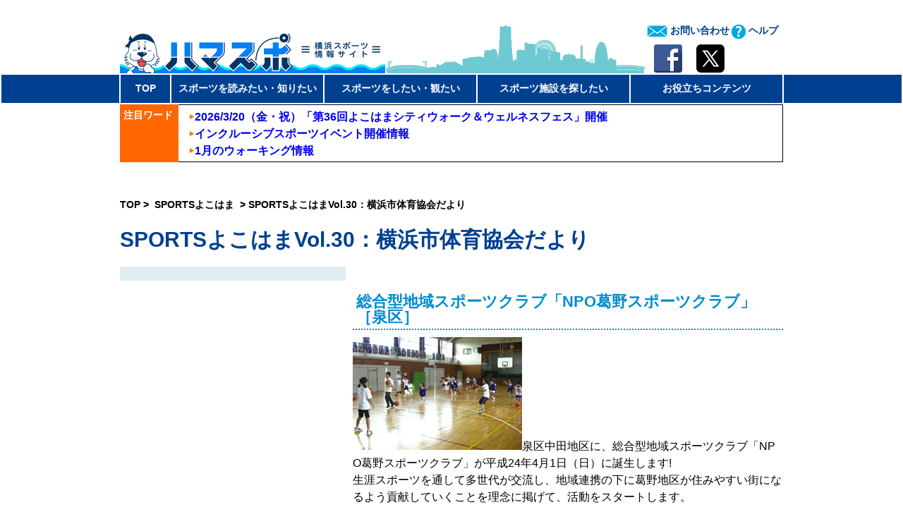

--- FILE ---
content_type: text/html; charset=UTF-8
request_url: https://www.hamaspo.com/s-yoko-page/news02vols30
body_size: 17174
content:
<!DOCTYPE html>
<!--[if IE 7]>
<html class="ie ie7" lang="ja">
<![endif]-->
<!--[if IE 8]>
<html class="ie ie8" lang="ja">
<![endif]-->
<!--[if !(IE 7) & !(IE 8)]>
<html lang="ja">
<![endif]-->
<html xmlns="http://www.w3.org/1999/xhtml" lang="ja" prefix="og: http://ogp.me/ns# fb: http://ogp.me/ns/fb# article: http://ogp.me/ns/article#">
<head>
<!-- Google tag (gtag.js) -->
<script async src="https://www.googletagmanager.com/gtag/js?id=G-ZX139EQF68"></script>
<script>
  window.dataLayer = window.dataLayer || [];
  function gtag(){dataLayer.push(arguments);}
  gtag('js', new Date());

  gtag('config', 'G-ZX139EQF68');
</script>
	<meta charset="UTF-8">
	<meta name="viewport" content="width=device-width">
	<meta http-equiv="X-UA-Compatible" content="IE=edge,chrome=1">
	<title>SPORTSよこはまVol.30：横浜市体育協会だより &nbsp;/&nbsp; 横浜スポーツ情報サイト［ハマスポ］</title>
	<!--<link rel="pingback" href="https://www.hamaspo.com/xmlrpc.php">-->
	<script type="text/javascript" src="https://ajax.googleapis.com/ajax/libs/jquery/1.8.3/jquery.min.js"></script>

	


	<!--[if lt IE 9]>
	<script src="https://www.hamaspo.com/wp-content/themes/hamaspo/js/html5.js"></script>
	<![endif]-->

	<!--[if lt IE 9]>
	<script src="https://www.hamaspo.com/wp-content/themes/hamaspo/js/html5shiv.js"></script>
	<![endif]-->

	<!--[if lt IE 9]>
	<script src="https://www.hamaspo.com/wp-content/themes/hamaspo/js/respond.src.js"></script>
	<![endif]-->

	<!--[if lt IE 9]>
	<script src="https://www.hamaspo.com/wp-content/themes/hamaspo/js/css3-mediaqueries.js"></script>
	<![endif]-->

	<!--[if lt IE 8]>
	<script type="text/javascript" src="IE8.js"></script>
	<![endif]-->

<link rel="stylesheet" type="text/css" href="https://www.hamaspo.com/wp-content/themes/hamaspo/slider/dist/css/slider-pro.css" media="screen"/>
<link rel="stylesheet" type="text/css" href="https://www.hamaspo.com/wp-content/themes/hamaspo/slider/libs/fancybox/jquery.fancybox.css" media="screen"/>
<script type="text/javascript" src="https://www.hamaspo.com/wp-content/themes/hamaspo/slider/libs/jquery-1.11.0.min.js"></script>
<script type="text/javascript" src="https://www.hamaspo.com/wp-content/themes/hamaspo/slider/dist/js/jquery.sliderPro.min.js"></script>
<script type="text/javascript" src="https://www.hamaspo.com/wp-content/themes/hamaspo/slider/libs/fancybox/jquery.fancybox.pack.js"></script>

<script type="text/javascript" src="https://www.hamaspo.com/wp-content/themes/hamaspo/js/jquery.matchHeight.js"></script>

<meta property="og:description" content="横浜スポーツ情報サイト【ハマスポ】横浜のスポーツシーンがわかるニュースやコラムなど、横浜のスポーツに関する情報を多数ご紹介しています！"/>

	

<meta property="og:url" content="https://www.hamaspo.com/s-yoko-page/news02vols30">

	<meta property="og:title" content="SPORTSよこはまVol.30：横浜市体育協会だより  /  横浜スポーツ情報サイト［ハマスポ］">
			<meta property="og:image" content="https://www.hamaspo.com/files/2012/03/p_news02_01.jpg">
	

</head>


	<meta name='robots' content='max-image-preview:large' />
	<style>img:is([sizes="auto" i], [sizes^="auto," i]) { contain-intrinsic-size: 3000px 1500px }</style>
	<link rel="alternate" type="application/rss+xml" title="横浜スポーツ情報サイト［ハマスポ］ &raquo; フィード" href="https://www.hamaspo.com/feed" />
<link rel="alternate" type="application/rss+xml" title="横浜スポーツ情報サイト［ハマスポ］ &raquo; コメントフィード" href="https://www.hamaspo.com/comments/feed" />
<script type="text/javascript">
/* <![CDATA[ */
window._wpemojiSettings = {"baseUrl":"https:\/\/s.w.org\/images\/core\/emoji\/16.0.1\/72x72\/","ext":".png","svgUrl":"https:\/\/s.w.org\/images\/core\/emoji\/16.0.1\/svg\/","svgExt":".svg","source":{"concatemoji":"https:\/\/www.hamaspo.com\/wp-includes\/js\/wp-emoji-release.min.js?ver=6.8.2"}};
/*! This file is auto-generated */
!function(s,n){var o,i,e;function c(e){try{var t={supportTests:e,timestamp:(new Date).valueOf()};sessionStorage.setItem(o,JSON.stringify(t))}catch(e){}}function p(e,t,n){e.clearRect(0,0,e.canvas.width,e.canvas.height),e.fillText(t,0,0);var t=new Uint32Array(e.getImageData(0,0,e.canvas.width,e.canvas.height).data),a=(e.clearRect(0,0,e.canvas.width,e.canvas.height),e.fillText(n,0,0),new Uint32Array(e.getImageData(0,0,e.canvas.width,e.canvas.height).data));return t.every(function(e,t){return e===a[t]})}function u(e,t){e.clearRect(0,0,e.canvas.width,e.canvas.height),e.fillText(t,0,0);for(var n=e.getImageData(16,16,1,1),a=0;a<n.data.length;a++)if(0!==n.data[a])return!1;return!0}function f(e,t,n,a){switch(t){case"flag":return n(e,"\ud83c\udff3\ufe0f\u200d\u26a7\ufe0f","\ud83c\udff3\ufe0f\u200b\u26a7\ufe0f")?!1:!n(e,"\ud83c\udde8\ud83c\uddf6","\ud83c\udde8\u200b\ud83c\uddf6")&&!n(e,"\ud83c\udff4\udb40\udc67\udb40\udc62\udb40\udc65\udb40\udc6e\udb40\udc67\udb40\udc7f","\ud83c\udff4\u200b\udb40\udc67\u200b\udb40\udc62\u200b\udb40\udc65\u200b\udb40\udc6e\u200b\udb40\udc67\u200b\udb40\udc7f");case"emoji":return!a(e,"\ud83e\udedf")}return!1}function g(e,t,n,a){var r="undefined"!=typeof WorkerGlobalScope&&self instanceof WorkerGlobalScope?new OffscreenCanvas(300,150):s.createElement("canvas"),o=r.getContext("2d",{willReadFrequently:!0}),i=(o.textBaseline="top",o.font="600 32px Arial",{});return e.forEach(function(e){i[e]=t(o,e,n,a)}),i}function t(e){var t=s.createElement("script");t.src=e,t.defer=!0,s.head.appendChild(t)}"undefined"!=typeof Promise&&(o="wpEmojiSettingsSupports",i=["flag","emoji"],n.supports={everything:!0,everythingExceptFlag:!0},e=new Promise(function(e){s.addEventListener("DOMContentLoaded",e,{once:!0})}),new Promise(function(t){var n=function(){try{var e=JSON.parse(sessionStorage.getItem(o));if("object"==typeof e&&"number"==typeof e.timestamp&&(new Date).valueOf()<e.timestamp+604800&&"object"==typeof e.supportTests)return e.supportTests}catch(e){}return null}();if(!n){if("undefined"!=typeof Worker&&"undefined"!=typeof OffscreenCanvas&&"undefined"!=typeof URL&&URL.createObjectURL&&"undefined"!=typeof Blob)try{var e="postMessage("+g.toString()+"("+[JSON.stringify(i),f.toString(),p.toString(),u.toString()].join(",")+"));",a=new Blob([e],{type:"text/javascript"}),r=new Worker(URL.createObjectURL(a),{name:"wpTestEmojiSupports"});return void(r.onmessage=function(e){c(n=e.data),r.terminate(),t(n)})}catch(e){}c(n=g(i,f,p,u))}t(n)}).then(function(e){for(var t in e)n.supports[t]=e[t],n.supports.everything=n.supports.everything&&n.supports[t],"flag"!==t&&(n.supports.everythingExceptFlag=n.supports.everythingExceptFlag&&n.supports[t]);n.supports.everythingExceptFlag=n.supports.everythingExceptFlag&&!n.supports.flag,n.DOMReady=!1,n.readyCallback=function(){n.DOMReady=!0}}).then(function(){return e}).then(function(){var e;n.supports.everything||(n.readyCallback(),(e=n.source||{}).concatemoji?t(e.concatemoji):e.wpemoji&&e.twemoji&&(t(e.twemoji),t(e.wpemoji)))}))}((window,document),window._wpemojiSettings);
/* ]]> */
</script>
<link rel='stylesheet' id='toolbar.css-css' href='https://www.hamaspo.com/wp-content/plugins/google-language-translator/css/toolbar.css?ver=6.8.2' type='text/css' media='all' />
<link rel='stylesheet' id='style.css-css' href='https://www.hamaspo.com/wp-content/plugins/google-language-translator/css/style.css?ver=6.8.2' type='text/css' media='all' />
<style id='wp-emoji-styles-inline-css' type='text/css'>

	img.wp-smiley, img.emoji {
		display: inline !important;
		border: none !important;
		box-shadow: none !important;
		height: 1em !important;
		width: 1em !important;
		margin: 0 0.07em !important;
		vertical-align: -0.1em !important;
		background: none !important;
		padding: 0 !important;
	}
</style>
<link rel='stylesheet' id='wp-block-library-css' href='https://www.hamaspo.com/wp-includes/css/dist/block-library/style.min.css?ver=6.8.2' type='text/css' media='all' />
<style id='wp-block-library-inline-css' type='text/css'>
.vk-cols--reverse{flex-direction:row-reverse}.vk-cols--hasbtn{margin-bottom:0}.vk-cols--hasbtn>.row>.vk_gridColumn_item,.vk-cols--hasbtn>.wp-block-column{position:relative;padding-bottom:3em}.vk-cols--hasbtn>.row>.vk_gridColumn_item>.wp-block-buttons,.vk-cols--hasbtn>.row>.vk_gridColumn_item>.vk_button,.vk-cols--hasbtn>.wp-block-column>.wp-block-buttons,.vk-cols--hasbtn>.wp-block-column>.vk_button{position:absolute;bottom:0;width:100%}.vk-cols--fit.wp-block-columns{gap:0}.vk-cols--fit.wp-block-columns,.vk-cols--fit.wp-block-columns:not(.is-not-stacked-on-mobile){margin-top:0;margin-bottom:0;justify-content:space-between}.vk-cols--fit.wp-block-columns>.wp-block-column *:last-child,.vk-cols--fit.wp-block-columns:not(.is-not-stacked-on-mobile)>.wp-block-column *:last-child{margin-bottom:0}.vk-cols--fit.wp-block-columns>.wp-block-column>.wp-block-cover,.vk-cols--fit.wp-block-columns:not(.is-not-stacked-on-mobile)>.wp-block-column>.wp-block-cover{margin-top:0}.vk-cols--fit.wp-block-columns.has-background,.vk-cols--fit.wp-block-columns:not(.is-not-stacked-on-mobile).has-background{padding:0}@media(max-width: 599px){.vk-cols--fit.wp-block-columns:not(.has-background)>.wp-block-column:not(.has-background),.vk-cols--fit.wp-block-columns:not(.is-not-stacked-on-mobile):not(.has-background)>.wp-block-column:not(.has-background){padding-left:0 !important;padding-right:0 !important}}@media(min-width: 782px){.vk-cols--fit.wp-block-columns .block-editor-block-list__block.wp-block-column:not(:first-child),.vk-cols--fit.wp-block-columns>.wp-block-column:not(:first-child),.vk-cols--fit.wp-block-columns:not(.is-not-stacked-on-mobile) .block-editor-block-list__block.wp-block-column:not(:first-child),.vk-cols--fit.wp-block-columns:not(.is-not-stacked-on-mobile)>.wp-block-column:not(:first-child){margin-left:0}}@media(min-width: 600px)and (max-width: 781px){.vk-cols--fit.wp-block-columns .wp-block-column:nth-child(2n),.vk-cols--fit.wp-block-columns:not(.is-not-stacked-on-mobile) .wp-block-column:nth-child(2n){margin-left:0}.vk-cols--fit.wp-block-columns .wp-block-column:not(:only-child),.vk-cols--fit.wp-block-columns:not(.is-not-stacked-on-mobile) .wp-block-column:not(:only-child){flex-basis:50% !important}}.vk-cols--fit--gap1.wp-block-columns{gap:1px}@media(min-width: 600px)and (max-width: 781px){.vk-cols--fit--gap1.wp-block-columns .wp-block-column:not(:only-child){flex-basis:calc(50% - 1px) !important}}.vk-cols--fit.vk-cols--grid>.block-editor-block-list__block,.vk-cols--fit.vk-cols--grid>.wp-block-column,.vk-cols--fit.vk-cols--grid:not(.is-not-stacked-on-mobile)>.block-editor-block-list__block,.vk-cols--fit.vk-cols--grid:not(.is-not-stacked-on-mobile)>.wp-block-column{flex-basis:50%;box-sizing:border-box}@media(max-width: 599px){.vk-cols--fit.vk-cols--grid.vk-cols--grid--alignfull>.wp-block-column:nth-child(2)>.wp-block-cover,.vk-cols--fit.vk-cols--grid.vk-cols--grid--alignfull>.wp-block-column:nth-child(2)>.vk_outer,.vk-cols--fit.vk-cols--grid:not(.is-not-stacked-on-mobile).vk-cols--grid--alignfull>.wp-block-column:nth-child(2)>.wp-block-cover,.vk-cols--fit.vk-cols--grid:not(.is-not-stacked-on-mobile).vk-cols--grid--alignfull>.wp-block-column:nth-child(2)>.vk_outer{width:100vw;margin-right:calc((100% - 100vw)/2);margin-left:calc((100% - 100vw)/2)}}@media(min-width: 600px){.vk-cols--fit.vk-cols--grid.vk-cols--grid--alignfull>.wp-block-column:nth-child(2)>.wp-block-cover,.vk-cols--fit.vk-cols--grid.vk-cols--grid--alignfull>.wp-block-column:nth-child(2)>.vk_outer,.vk-cols--fit.vk-cols--grid:not(.is-not-stacked-on-mobile).vk-cols--grid--alignfull>.wp-block-column:nth-child(2)>.wp-block-cover,.vk-cols--fit.vk-cols--grid:not(.is-not-stacked-on-mobile).vk-cols--grid--alignfull>.wp-block-column:nth-child(2)>.vk_outer{margin-right:calc(100% - 50vw);width:50vw}}@media(min-width: 600px){.vk-cols--fit.vk-cols--grid.vk-cols--grid--alignfull.vk-cols--reverse>.wp-block-column,.vk-cols--fit.vk-cols--grid:not(.is-not-stacked-on-mobile).vk-cols--grid--alignfull.vk-cols--reverse>.wp-block-column{margin-left:0;margin-right:0}.vk-cols--fit.vk-cols--grid.vk-cols--grid--alignfull.vk-cols--reverse>.wp-block-column:nth-child(2)>.wp-block-cover,.vk-cols--fit.vk-cols--grid.vk-cols--grid--alignfull.vk-cols--reverse>.wp-block-column:nth-child(2)>.vk_outer,.vk-cols--fit.vk-cols--grid:not(.is-not-stacked-on-mobile).vk-cols--grid--alignfull.vk-cols--reverse>.wp-block-column:nth-child(2)>.wp-block-cover,.vk-cols--fit.vk-cols--grid:not(.is-not-stacked-on-mobile).vk-cols--grid--alignfull.vk-cols--reverse>.wp-block-column:nth-child(2)>.vk_outer{margin-left:calc(100% - 50vw)}}.vk-cols--menu h2,.vk-cols--menu h3,.vk-cols--menu h4,.vk-cols--menu h5{margin-bottom:.2em;text-shadow:#000 0 0 10px}.vk-cols--menu h2:first-child,.vk-cols--menu h3:first-child,.vk-cols--menu h4:first-child,.vk-cols--menu h5:first-child{margin-top:0}.vk-cols--menu p{margin-bottom:1rem;text-shadow:#000 0 0 10px}.vk-cols--menu .wp-block-cover__inner-container:last-child{margin-bottom:0}.vk-cols--fitbnrs .wp-block-column .wp-block-cover:hover img{filter:unset}.vk-cols--fitbnrs .wp-block-column .wp-block-cover:hover{background-color:unset}.vk-cols--fitbnrs .wp-block-column .wp-block-cover:hover .wp-block-cover__image-background{filter:unset !important}.vk-cols--fitbnrs .wp-block-cover .wp-block-cover__inner-container{position:absolute;height:100%;width:100%}.vk-cols--fitbnrs .vk_button{height:100%;margin:0}.vk-cols--fitbnrs .vk_button .vk_button_btn,.vk-cols--fitbnrs .vk_button .btn{height:100%;width:100%;border:none;box-shadow:none;background-color:unset !important;transition:unset}.vk-cols--fitbnrs .vk_button .vk_button_btn:hover,.vk-cols--fitbnrs .vk_button .btn:hover{transition:unset}.vk-cols--fitbnrs .vk_button .vk_button_btn:after,.vk-cols--fitbnrs .vk_button .btn:after{border:none}.vk-cols--fitbnrs .vk_button .vk_button_link_txt{width:100%;position:absolute;top:50%;left:50%;transform:translateY(-50%) translateX(-50%);font-size:2rem;text-shadow:#000 0 0 10px}.vk-cols--fitbnrs .vk_button .vk_button_link_subCaption{width:100%;position:absolute;top:calc(50% + 2.2em);left:50%;transform:translateY(-50%) translateX(-50%);text-shadow:#000 0 0 10px}@media(min-width: 992px){.vk-cols--media.wp-block-columns{gap:3rem}}.vk-fit-map figure{margin-bottom:0}.vk-fit-map iframe{position:relative;margin-bottom:0;display:block;max-height:400px;width:100vw}.vk-fit-map:is(.alignfull,.alignwide) div{max-width:100%}.vk-table--th--width25 :where(tr>*:first-child){width:25%}.vk-table--th--width30 :where(tr>*:first-child){width:30%}.vk-table--th--width35 :where(tr>*:first-child){width:35%}.vk-table--th--width40 :where(tr>*:first-child){width:40%}.vk-table--th--bg-bright :where(tr>*:first-child){background-color:var(--wp--preset--color--bg-secondary, rgba(0, 0, 0, 0.05))}@media(max-width: 599px){.vk-table--mobile-block :is(th,td){width:100%;display:block}.vk-table--mobile-block.wp-block-table table :is(th,td){border-top:none}}.vk-table--width--th25 :where(tr>*:first-child){width:25%}.vk-table--width--th30 :where(tr>*:first-child){width:30%}.vk-table--width--th35 :where(tr>*:first-child){width:35%}.vk-table--width--th40 :where(tr>*:first-child){width:40%}.no-margin{margin:0}@media(max-width: 599px){.wp-block-image.vk-aligncenter--mobile>.alignright{float:none;margin-left:auto;margin-right:auto}.vk-no-padding-horizontal--mobile{padding-left:0 !important;padding-right:0 !important}}
/* VK Color Palettes */
</style>
<style id='classic-theme-styles-inline-css' type='text/css'>
/*! This file is auto-generated */
.wp-block-button__link{color:#fff;background-color:#32373c;border-radius:9999px;box-shadow:none;text-decoration:none;padding:calc(.667em + 2px) calc(1.333em + 2px);font-size:1.125em}.wp-block-file__button{background:#32373c;color:#fff;text-decoration:none}
</style>
<link rel='stylesheet' id='vk-components-style-css' href='https://www.hamaspo.com/wp-content/plugins/vk-blocks/vendor/vektor-inc/vk-component/src//assets/css/vk-components.css?ver=1.6.5' type='text/css' media='all' />
<style id='global-styles-inline-css' type='text/css'>
:root{--wp--preset--aspect-ratio--square: 1;--wp--preset--aspect-ratio--4-3: 4/3;--wp--preset--aspect-ratio--3-4: 3/4;--wp--preset--aspect-ratio--3-2: 3/2;--wp--preset--aspect-ratio--2-3: 2/3;--wp--preset--aspect-ratio--16-9: 16/9;--wp--preset--aspect-ratio--9-16: 9/16;--wp--preset--color--black: #000000;--wp--preset--color--cyan-bluish-gray: #abb8c3;--wp--preset--color--white: #ffffff;--wp--preset--color--pale-pink: #f78da7;--wp--preset--color--vivid-red: #cf2e2e;--wp--preset--color--luminous-vivid-orange: #ff6900;--wp--preset--color--luminous-vivid-amber: #fcb900;--wp--preset--color--light-green-cyan: #7bdcb5;--wp--preset--color--vivid-green-cyan: #00d084;--wp--preset--color--pale-cyan-blue: #8ed1fc;--wp--preset--color--vivid-cyan-blue: #0693e3;--wp--preset--color--vivid-purple: #9b51e0;--wp--preset--gradient--vivid-cyan-blue-to-vivid-purple: linear-gradient(135deg,rgba(6,147,227,1) 0%,rgb(155,81,224) 100%);--wp--preset--gradient--light-green-cyan-to-vivid-green-cyan: linear-gradient(135deg,rgb(122,220,180) 0%,rgb(0,208,130) 100%);--wp--preset--gradient--luminous-vivid-amber-to-luminous-vivid-orange: linear-gradient(135deg,rgba(252,185,0,1) 0%,rgba(255,105,0,1) 100%);--wp--preset--gradient--luminous-vivid-orange-to-vivid-red: linear-gradient(135deg,rgba(255,105,0,1) 0%,rgb(207,46,46) 100%);--wp--preset--gradient--very-light-gray-to-cyan-bluish-gray: linear-gradient(135deg,rgb(238,238,238) 0%,rgb(169,184,195) 100%);--wp--preset--gradient--cool-to-warm-spectrum: linear-gradient(135deg,rgb(74,234,220) 0%,rgb(151,120,209) 20%,rgb(207,42,186) 40%,rgb(238,44,130) 60%,rgb(251,105,98) 80%,rgb(254,248,76) 100%);--wp--preset--gradient--blush-light-purple: linear-gradient(135deg,rgb(255,206,236) 0%,rgb(152,150,240) 100%);--wp--preset--gradient--blush-bordeaux: linear-gradient(135deg,rgb(254,205,165) 0%,rgb(254,45,45) 50%,rgb(107,0,62) 100%);--wp--preset--gradient--luminous-dusk: linear-gradient(135deg,rgb(255,203,112) 0%,rgb(199,81,192) 50%,rgb(65,88,208) 100%);--wp--preset--gradient--pale-ocean: linear-gradient(135deg,rgb(255,245,203) 0%,rgb(182,227,212) 50%,rgb(51,167,181) 100%);--wp--preset--gradient--electric-grass: linear-gradient(135deg,rgb(202,248,128) 0%,rgb(113,206,126) 100%);--wp--preset--gradient--midnight: linear-gradient(135deg,rgb(2,3,129) 0%,rgb(40,116,252) 100%);--wp--preset--font-size--small: 13px;--wp--preset--font-size--medium: 20px;--wp--preset--font-size--large: 36px;--wp--preset--font-size--x-large: 42px;--wp--preset--spacing--20: 0.44rem;--wp--preset--spacing--30: 0.67rem;--wp--preset--spacing--40: 1rem;--wp--preset--spacing--50: 1.5rem;--wp--preset--spacing--60: 2.25rem;--wp--preset--spacing--70: 3.38rem;--wp--preset--spacing--80: 5.06rem;--wp--preset--shadow--natural: 6px 6px 9px rgba(0, 0, 0, 0.2);--wp--preset--shadow--deep: 12px 12px 50px rgba(0, 0, 0, 0.4);--wp--preset--shadow--sharp: 6px 6px 0px rgba(0, 0, 0, 0.2);--wp--preset--shadow--outlined: 6px 6px 0px -3px rgba(255, 255, 255, 1), 6px 6px rgba(0, 0, 0, 1);--wp--preset--shadow--crisp: 6px 6px 0px rgba(0, 0, 0, 1);}:where(.is-layout-flex){gap: 0.5em;}:where(.is-layout-grid){gap: 0.5em;}body .is-layout-flex{display: flex;}.is-layout-flex{flex-wrap: wrap;align-items: center;}.is-layout-flex > :is(*, div){margin: 0;}body .is-layout-grid{display: grid;}.is-layout-grid > :is(*, div){margin: 0;}:where(.wp-block-columns.is-layout-flex){gap: 2em;}:where(.wp-block-columns.is-layout-grid){gap: 2em;}:where(.wp-block-post-template.is-layout-flex){gap: 1.25em;}:where(.wp-block-post-template.is-layout-grid){gap: 1.25em;}.has-black-color{color: var(--wp--preset--color--black) !important;}.has-cyan-bluish-gray-color{color: var(--wp--preset--color--cyan-bluish-gray) !important;}.has-white-color{color: var(--wp--preset--color--white) !important;}.has-pale-pink-color{color: var(--wp--preset--color--pale-pink) !important;}.has-vivid-red-color{color: var(--wp--preset--color--vivid-red) !important;}.has-luminous-vivid-orange-color{color: var(--wp--preset--color--luminous-vivid-orange) !important;}.has-luminous-vivid-amber-color{color: var(--wp--preset--color--luminous-vivid-amber) !important;}.has-light-green-cyan-color{color: var(--wp--preset--color--light-green-cyan) !important;}.has-vivid-green-cyan-color{color: var(--wp--preset--color--vivid-green-cyan) !important;}.has-pale-cyan-blue-color{color: var(--wp--preset--color--pale-cyan-blue) !important;}.has-vivid-cyan-blue-color{color: var(--wp--preset--color--vivid-cyan-blue) !important;}.has-vivid-purple-color{color: var(--wp--preset--color--vivid-purple) !important;}.has-black-background-color{background-color: var(--wp--preset--color--black) !important;}.has-cyan-bluish-gray-background-color{background-color: var(--wp--preset--color--cyan-bluish-gray) !important;}.has-white-background-color{background-color: var(--wp--preset--color--white) !important;}.has-pale-pink-background-color{background-color: var(--wp--preset--color--pale-pink) !important;}.has-vivid-red-background-color{background-color: var(--wp--preset--color--vivid-red) !important;}.has-luminous-vivid-orange-background-color{background-color: var(--wp--preset--color--luminous-vivid-orange) !important;}.has-luminous-vivid-amber-background-color{background-color: var(--wp--preset--color--luminous-vivid-amber) !important;}.has-light-green-cyan-background-color{background-color: var(--wp--preset--color--light-green-cyan) !important;}.has-vivid-green-cyan-background-color{background-color: var(--wp--preset--color--vivid-green-cyan) !important;}.has-pale-cyan-blue-background-color{background-color: var(--wp--preset--color--pale-cyan-blue) !important;}.has-vivid-cyan-blue-background-color{background-color: var(--wp--preset--color--vivid-cyan-blue) !important;}.has-vivid-purple-background-color{background-color: var(--wp--preset--color--vivid-purple) !important;}.has-black-border-color{border-color: var(--wp--preset--color--black) !important;}.has-cyan-bluish-gray-border-color{border-color: var(--wp--preset--color--cyan-bluish-gray) !important;}.has-white-border-color{border-color: var(--wp--preset--color--white) !important;}.has-pale-pink-border-color{border-color: var(--wp--preset--color--pale-pink) !important;}.has-vivid-red-border-color{border-color: var(--wp--preset--color--vivid-red) !important;}.has-luminous-vivid-orange-border-color{border-color: var(--wp--preset--color--luminous-vivid-orange) !important;}.has-luminous-vivid-amber-border-color{border-color: var(--wp--preset--color--luminous-vivid-amber) !important;}.has-light-green-cyan-border-color{border-color: var(--wp--preset--color--light-green-cyan) !important;}.has-vivid-green-cyan-border-color{border-color: var(--wp--preset--color--vivid-green-cyan) !important;}.has-pale-cyan-blue-border-color{border-color: var(--wp--preset--color--pale-cyan-blue) !important;}.has-vivid-cyan-blue-border-color{border-color: var(--wp--preset--color--vivid-cyan-blue) !important;}.has-vivid-purple-border-color{border-color: var(--wp--preset--color--vivid-purple) !important;}.has-vivid-cyan-blue-to-vivid-purple-gradient-background{background: var(--wp--preset--gradient--vivid-cyan-blue-to-vivid-purple) !important;}.has-light-green-cyan-to-vivid-green-cyan-gradient-background{background: var(--wp--preset--gradient--light-green-cyan-to-vivid-green-cyan) !important;}.has-luminous-vivid-amber-to-luminous-vivid-orange-gradient-background{background: var(--wp--preset--gradient--luminous-vivid-amber-to-luminous-vivid-orange) !important;}.has-luminous-vivid-orange-to-vivid-red-gradient-background{background: var(--wp--preset--gradient--luminous-vivid-orange-to-vivid-red) !important;}.has-very-light-gray-to-cyan-bluish-gray-gradient-background{background: var(--wp--preset--gradient--very-light-gray-to-cyan-bluish-gray) !important;}.has-cool-to-warm-spectrum-gradient-background{background: var(--wp--preset--gradient--cool-to-warm-spectrum) !important;}.has-blush-light-purple-gradient-background{background: var(--wp--preset--gradient--blush-light-purple) !important;}.has-blush-bordeaux-gradient-background{background: var(--wp--preset--gradient--blush-bordeaux) !important;}.has-luminous-dusk-gradient-background{background: var(--wp--preset--gradient--luminous-dusk) !important;}.has-pale-ocean-gradient-background{background: var(--wp--preset--gradient--pale-ocean) !important;}.has-electric-grass-gradient-background{background: var(--wp--preset--gradient--electric-grass) !important;}.has-midnight-gradient-background{background: var(--wp--preset--gradient--midnight) !important;}.has-small-font-size{font-size: var(--wp--preset--font-size--small) !important;}.has-medium-font-size{font-size: var(--wp--preset--font-size--medium) !important;}.has-large-font-size{font-size: var(--wp--preset--font-size--large) !important;}.has-x-large-font-size{font-size: var(--wp--preset--font-size--x-large) !important;}
:where(.wp-block-post-template.is-layout-flex){gap: 1.25em;}:where(.wp-block-post-template.is-layout-grid){gap: 1.25em;}
:where(.wp-block-columns.is-layout-flex){gap: 2em;}:where(.wp-block-columns.is-layout-grid){gap: 2em;}
:root :where(.wp-block-pullquote){font-size: 1.5em;line-height: 1.6;}
</style>
<link rel='stylesheet' id='contact-form-7-css' href='https://www.hamaspo.com/wp-content/plugins/contact-form-7/includes/css/styles.css?ver=6.1.1' type='text/css' media='all' />
<link rel='stylesheet' id='jquery-ui-dialog-min-css-css' href='https://www.hamaspo.com/wp-includes/css/jquery-ui-dialog.min.css?ver=6.8.2' type='text/css' media='all' />
<link rel='stylesheet' id='contact-form-7-confirm-plus-css' href='https://www.hamaspo.com/wp-content/plugins/confirm-plus-contact-form-7/assets/css/styles.css?ver=20220213_235024' type='text/css' media='all' />
<link rel='stylesheet' id='wp-pagenavi-css' href='https://www.hamaspo.com/wp-content/plugins/wp-pagenavi/pagenavi-css.css?ver=2.70' type='text/css' media='all' />
<link rel='stylesheet' id='vk-swiper-style-css' href='https://www.hamaspo.com/wp-content/plugins/vk-blocks/vendor/vektor-inc/vk-swiper/src/assets/css/swiper-bundle.min.css?ver=11.0.2' type='text/css' media='all' />
<link rel='stylesheet' id='vkblocks-bootstrap-css' href='https://www.hamaspo.com/wp-content/plugins/vk-blocks/build/bootstrap_vk_using.css?ver=4.3.1' type='text/css' media='all' />
<link rel='stylesheet' id='genericons-css' href='https://www.hamaspo.com/wp-content/themes/hamaspo/genericons/genericons.css?ver=3.03' type='text/css' media='all' />
<link rel='stylesheet' id='hamaspotheme-style-css' href='https://www.hamaspo.com/wp-content/themes/hamaspo/style.css?ver=2022-10-15' type='text/css' media='screen' />
<link rel='stylesheet' id='hamaspotheme-print-css' href='https://www.hamaspo.com/wp-content/themes/hamaspo/print.css?ver=2015-03-01' type='text/css' media='print' />
<!--[if lt IE 9]>
<link rel='stylesheet' id='hamaspotheme-ie-css' href='https://www.hamaspo.com/wp-content/themes/hamaspo/css/ie.css?ver=2013-07-18' type='text/css' media='all' />
<![endif]-->
<link rel='stylesheet' id='vk-blocks-build-css-css' href='https://www.hamaspo.com/wp-content/plugins/vk-blocks/build/block-build.css?ver=1.109.0.1' type='text/css' media='all' />
<style id='vk-blocks-build-css-inline-css' type='text/css'>
:root {--vk_flow-arrow: url(https://www.hamaspo.com/wp-content/plugins/vk-blocks/inc/vk-blocks/images/arrow_bottom.svg);--vk_image-mask-circle: url(https://www.hamaspo.com/wp-content/plugins/vk-blocks/inc/vk-blocks/images/circle.svg);--vk_image-mask-wave01: url(https://www.hamaspo.com/wp-content/plugins/vk-blocks/inc/vk-blocks/images/wave01.svg);--vk_image-mask-wave02: url(https://www.hamaspo.com/wp-content/plugins/vk-blocks/inc/vk-blocks/images/wave02.svg);--vk_image-mask-wave03: url(https://www.hamaspo.com/wp-content/plugins/vk-blocks/inc/vk-blocks/images/wave03.svg);--vk_image-mask-wave04: url(https://www.hamaspo.com/wp-content/plugins/vk-blocks/inc/vk-blocks/images/wave04.svg);}
:root { --vk-size-text: 16px; /* --vk-color-primary is deprecated. */ --vk-color-primary:#337ab7; }

	:root {

		--vk-balloon-border-width:1px;

		--vk-balloon-speech-offset:-12px;
	}
	
</style>
<link rel='stylesheet' id='vk-font-awesome-css' href='https://www.hamaspo.com/wp-content/plugins/vk-blocks/vendor/vektor-inc/font-awesome-versions/src/versions/6/css/all.min.css?ver=6.4.2' type='text/css' media='all' />
<script type="text/javascript" src="https://www.hamaspo.com/wp-includes/js/jquery/jquery.min.js?ver=3.7.1" id="jquery-core-js"></script>
<script type="text/javascript" src="https://www.hamaspo.com/wp-includes/js/jquery/jquery-migrate.min.js?ver=3.4.1" id="jquery-migrate-js"></script>
<script type="text/javascript" src="https://www.hamaspo.com/wp-content/plugins/google-language-translator/js/flags.js?ver=6.8.2" id="flags-js"></script>
<script type="text/javascript" src="https://www.hamaspo.com/wp-content/plugins/google-language-translator/js/toolbar.js?ver=6.8.2" id="my-toolbar-script-js"></script>
<script type="text/javascript" src="https://www.hamaspo.com/wp-content/plugins/google-language-translator/js/load-toolbar.js?ver=6.8.2" id="my-load-toolbar-script-js"></script>
<link rel="https://api.w.org/" href="https://www.hamaspo.com/wp-json/" /><link rel="alternate" title="JSON" type="application/json" href="https://www.hamaspo.com/wp-json/wp/v2/posts/21304" /><meta name="generator" content="WordPress 6.8.2" />
<link rel="canonical" href="https://www.hamaspo.com/s-yoko-page/news02vols30" />
<link rel="alternate" title="oEmbed (JSON)" type="application/json+oembed" href="https://www.hamaspo.com/wp-json/oembed/1.0/embed?url=https%3A%2F%2Fwww.hamaspo.com%2Fs-yoko-page%2Fnews02vols30" />
<link rel="alternate" title="oEmbed (XML)" type="text/xml+oembed" href="https://www.hamaspo.com/wp-json/oembed/1.0/embed?url=https%3A%2F%2Fwww.hamaspo.com%2Fs-yoko-page%2Fnews02vols30&#038;format=xml" />
<!-- Favicon Rotator -->
<!-- End Favicon Rotator -->
<style type="text/css">#flags {display:none !important; }p.hello { font-size:12px; color:darkgray; }#google_language_translator, #flags { text-align:left; }#google_language_translator, #language { clear:both; width:auto !important; text-align:right; }#language { float:right; }#flags { text-align:right; width:165px; float:right; clear:right; }#flags ul { float:right !important; }p.hello { text-align:right; float:right; clear:both; }.glt-clear { height:0px; clear:both; margin:0px; padding:0px; }#flags { width:165px; }#flags a { display:inline-block; margin-left:2px; }#google_language_translator a {display: none !important; }.goog-te-gadget {color:transparent !important;}.goog-te-gadget { font-size:0px !important; }.goog-branding { display:none; }.goog-te-banner-frame{visibility:hidden !important;}body { top:0px !important;}</style><link rel="icon" href="https://www.hamaspo.com/files/2024/12/cropped-main-32x32.png" sizes="32x32" />
<link rel="icon" href="https://www.hamaspo.com/files/2024/12/cropped-main-192x192.png" sizes="192x192" />
<link rel="apple-touch-icon" href="https://www.hamaspo.com/files/2024/12/cropped-main-180x180.png" />
<meta name="msapplication-TileImage" content="https://www.hamaspo.com/files/2024/12/cropped-main-270x270.png" />
		<style type="text/css" id="wp-custom-css">
			@media screen and (min-width: 481px) {
    div.colums_txt_sectin img {
        max-width: 100%;
    }
}
.colums_txt_sectin ol{
		padding: initial;
    margin: 0;
    outline: 0;
	    display: block;
    list-style-type: decimal;
    margin-block-start: 1em;
    margin-block-end: 1em;
    margin-inline-start: 0px;
    margin-inline-end: 0px;
    padding-inline-start: 40px;
    unicode-bidi: isolate;
}
.colums_txt_sectin ul{
		padding: initial;
    margin: 0;
    outline: 0;
	    display: block;
    list-style-type: disc;
    margin-block-start: 1em;
    margin-block-end: 1em;
    margin-inline-start: 0px;
    margin-inline-end: 0px;
    padding-inline-start: 40px;
    unicode-bidi: isolate;
}

@media screen and (max-width: 480px) {
    .slider_bottom {
        width: 320px;
        margin: -10px auto 30px auto;
    }
}
.wp-block-file__button {
    background: #32373c;
    color: #fff;
    text-decoration: none;
    padding: 0.5em 1em;
}
@media screen and (min-width: 481px) {
    .inq_form_one_rec_center {
        text-align: center;
			margin-bottom:50px;
    }
}		</style>
			<script>

		jQuery(document).ready(function() {


		    var pagetop = jQuery('.junp_top');

		    pagetop.click(function () {
		        jQuery('body, html').animate({ scrollTop: 0 }, 1500);
		        return false;
		    });

		    jQuery("#manu_table td").hover(function() {
			jQuery(this).children('div.menulist').show();
			}, function() {
				jQuery(this).children('div.menulist').hide();
			});

		    jQuery(".archive-list").on("click",function(){
				jQuery(this).children('li.archive_month_title').next().fadeToggle();
				jQuery(this).children('li.archive_month_title').toggleClass('active');
				jQuery(this).children('img.news_archive_close').toggleClass('news_archive_active_arrow');
			});
			jQuery(".archive-list-ctopics").on("click",function(){
				jQuery(this).children('li.archive_month_title').next().fadeToggle();
				jQuery(this).children('li.archive_month_title').toggleClass('active');
				jQuery(this).children('img.ctopics_archive_close').toggleClass('ctopics_archive_active_arrow');
			});
			jQuery('.facilities_title_sky,.facilities_title_blue').on("click",function(){
				jQuery(this).next('.facilities_list').slideToggle();
				jQuery(this).next('.facilities_list').toggleClass('active_facilities');	
				jQuery(this).next('.facilities_list').children('.facilities_one_rec').toggleClass('active_facilities_one_rec');	
		
				jQuery(this).children('img.facilities_arrow_close').toggle();
				jQuery(this).children('span').children('img.facilities_arrow_close').toggle();

			});

			$( '#topslider' ).sliderPro({
				width: '80%',
				height: 500,
				aspectRatio: 1.5,
				visibleSize: '100%',
				forceSize: 'fullWidth'
			});

			// instantiate fancybox when a link is clicked
			$( '#topslider .sp-image' ).parent( 'a' ).on( 'click', function( event ) {
				event.preventDefault();

				// check if the clicked link is also used in swiping the slider
				// by checking if the link has the 'sp-swiping' class attached.
				// if the slider is not being swiped, open the lightbox programmatically,
				// at the correct index
				if ( $( '#topslider' ).hasClass( 'sp-swiping' ) === false ) {
					$.fancybox.open( $( '#topslider .sp-image' ).parent( 'a' ), { index: $( this ).parents( '.sp-slide' ).index() } );
				}
			});
			//$('.syumokuList a').matchHeight();
		});
	</script>


<script src="https://apis.google.com/js/platform.js" async defer>
  {lang: 'ja'}
</script>

<style>
article, aside, figure, figcaption, footer, header, nav, section {
display: block;
}
</style>

<body>


	    <div id="top_sp" class="sp">
	<a href="#top"></a>
		<h1 id="logo_sp">
		    <a href="https://www.hamaspo.com"><img src="https://www.hamaspo.com/wp-content/themes/hamaspo/images/hamaspo_logo_pc.png" alt="ハマスポロゴ" class="logo"/>ハマスポ</a></h1>
            <div class="header_inquiry_sp">
                <ul>
                    <li><a href="https://www.hamaspo.com/inquiry"><img src="https://www.hamaspo.com/wp-content/themes/hamaspo/images/inquiry_icon.png" alt="お問い合わせアイコン" /></a></li>
                    <li><a href="https://www.hamaspo.com/faq"><img src="https://www.hamaspo.com/wp-content/themes/hamaspo/images/help_icon.png" alt="ヘルプアイコン" /></a></li>
                </ul>
            </div>
<div class="cl">&nbsp;</div>

        <div class="yokohama_silhouette_sp">
        	<img src="https://www.hamaspo.com/wp-content/themes/hamaspo/images/yokohama_silhouette.png" alt="横浜市風景シルエット" />
		</div>

          <div class="sns_icon_header_sp">
           <ul>
           <li><a href="https://www.facebook.com/sports.yokohama/" target="_blank"><img src="https://www.hamaspo.com/wp-content/themes/hamaspo/images/facebook_icon_sp.png" alt="ハマスポ公式フェイスブック" /></a></li>
            <li><a href="https://x.com/hamaspo_com" target="_blank"><img src="https://www.hamaspo.com/wp-content/themes/hamaspo/images/twitter_icon_sp.png" alt="ハマスポ公式X" /></a></li>
            <li><a href="line://msg/text/%e6%a8%aa%e6%b5%9c%e3%82%b9%e3%83%9d%e3%83%bc%e3%83%84%e6%83%85%e5%a0%b1%e3%82%b5%e3%82%a4%e3%83%88%e3%80%90%e3%83%8f%e3%83%9e%e3%82%b9%e3%83%9d%e3%80%91%0d%0a%e6%a8%aa%e6%b5%9c%e3%81%ae%e3%82%b9%e3%83%9d%e3%83%bc%e3%83%84%e3%82%b7%e3%83%bc%e3%83%b3%e3%81%8c%e3%82%8f%e3%81%8b%e3%82%8b%e3%83%8b%e3%83%a5%e3%83%bc%e3%82%b9%e3%82%84%e3%82%b3%e3%83%a9%e3%83%a0%e3%81%aa%e3%81%a9%e3%80%81%e6%a8%aa%e6%b5%9c%e3%81%ae%e3%82%b9%e3%83%9d%e3%83%bc%e3%83%84%e3%81%ab%e9%96%a2%e3%81%99%e3%82%8b%e6%83%85%e5%a0%b1%e3%82%92%e5%a4%9a%e6%95%b0%e3%81%94%e7%b4%b9%e4%bb%8b%e3%81%97%e3%81%a6%e3%81%84%e3%81%be%e3%81%99%ef%bc%81%0d%0ahttp%3a%2f%2fsub%2ehamaspo%2ecom%2f" target="_blank"><img src="https://www.hamaspo.com/wp-content/themes/hamaspo/images/line_icon_sp.png" alt="ラインで共有する" /></a></li>
            </ul>
          </div>
<div class="cl">&nbsp;</div>


		<table class="manu_table_sp sp" border="0" cellspacing="0">
		<tr class="menu_tr">
			<td class="top"><a href="https://www.hamaspo.com">TOP</a>
			</td>
			<td class="read"><a href="#modal_read"><p>スポーツを</p><p>読みたい知りたい</p></a>
		</td>
		<td class="watch"><a href="#modal_watch"><p>スポーツを</p><p>したい・観たい</p></a>
		</td>
	</table>


		<table class="manu_table_sp sp" border="0" cellspacing="0">
		<tr class="menu_tr">
		 <td class="search"><a href="#modal_research"><p>スポーツ施設を</p><p>探したい</p></a>
		 </td>
		 <td class="hint"><a href="#modal_useful"><p>お役立ち</p><p>コンテンツ</p></a>
		 </td>
		 <td class="right"></td>
		</tr>
	</table>




</div>

　　　　　　　


<div class="cl">&nbsp;</div>
      <!-- スマホ ここまで-->



    <!-- PC ここから-->
	<!-- Logo + Search + Navigation PC-->
	<div id="top" class="pc">
	<a href="#top"></a>
		<h1 id="logo" class="pc">
		  <a href="https://www.hamaspo.com"><img src="https://www.hamaspo.com/wp-content/themes/hamaspo/images/hamaspo_logo_pc.png" alt="ハマスポロゴ" />ハマスポ</a></h1>
        <div class="yokohama_silhouette pc">
        	<img src="https://www.hamaspo.com/wp-content/themes/hamaspo/images/yokohama_silhouette.png" alt="横浜市風景シルエット" />
		</div>

          <div class="header_inquiry_help pc">
		  <div class="header_inquiry pc">
		  <a href="https://www.hamaspo.com/inquiry"><img src="https://www.hamaspo.com/wp-content/themes/hamaspo/images/inquiry_icon.png" alt="問い合わせアイコン" />&nbsp;お問い合わせ</a>
		  </div>
           <div class="header_help pc">
		  <a href="https://www.hamaspo.com/faq"><img src="https://www.hamaspo.com/wp-content/themes/hamaspo/images/help_icon.png" alt="ヘルプアイコン" />&nbsp;ヘルプ</a>
		  </div>
		  </div>

		  <div class="sns_icon_header">
		   <ul>
		   <li><a href="https://www.facebook.com/sports.yokohama/" target="_blank"><img src="https://www.hamaspo.com/wp-content/themes/hamaspo/images/facebook_icon_pc.png" alt="ハマスポ公式フェイスブック" /></a></li>
		    <li><a href="https://x.com/hamaspo_com" target="_blank"><img src="https://www.hamaspo.com/wp-content/themes/hamaspo/images/twitter_icon_pc.png" alt="ハマスポ公式X" /></a></li>
		    <li class="sp"><a href="http://line.me/R/msg/?%e6%a8%aa%e6%b5%9c%e3%82%b9%e3%83%9d%e3%83%bc%e3%83%84%e6%83%85%e5%a0%b1%e3%82%b5%e3%82%a4%e3%83%88%e3%80%90%e3%83%8f%e3%83%9e%e3%82%b9%e3%83%9d%e3%80%91%0d%0a%e6%a8%aa%e6%b5%9c%e3%81%ae%e3%82%b9%e3%83%9d%e3%83%bc%e3%83%84%e3%82%b7%e3%83%bc%e3%83%b3%e3%81%8c%e3%82%8f%e3%81%8b%e3%82%8b%e3%83%8b%e3%83%a5%e3%83%bc%e3%82%b9%e3%82%84%e3%82%b3%e3%83%a9%e3%83%a0%e3%81%aa%e3%81%a9%e3%80%81%e6%a8%aa%e6%b5%9c%e3%81%ae%e3%82%b9%e3%83%9d%e3%83%bc%e3%83%84%e3%81%ab%e9%96%a2%e3%81%99%e3%82%8b%e6%83%85%e5%a0%b1%e3%82%92%e5%a4%9a%e6%95%b0%e3%81%94%e7%b4%b9%e4%bb%8b%e3%81%97%e3%81%a6%e3%81%84%e3%81%be%e3%81%99%ef%bc%81%0d%0ahttp%3a%2f%2fsub%2ehamaspo%2ecom%2f" target="_blank"><img src="https://www.hamaspo.com/wp-content/themes/hamaspo/images/line_icon_pc.png" alt="ラインで共有する" /></a></li>
		   </ul>
		  </div>

			<div class="cl">&nbsp;</div>
</div>
		<table id="manu_table" border="0"><tr class="menu_tr pc"><td class="left"></td><td class="top"><a href="https://www.hamaspo.com">TOP</a>            </td><td class="read"><a>スポーツを読みたい・知りたい</a>    <div class="menulist">        <ul class="get_sports">            <li><a href="https://www.hamaspo.com/topics"><img src="https://www.hamaspo.com/wp-content/themes/hamaspo/images/arrow_header_right.png" alt="リスト見出し" />お知らせ＆トピックス</a></li>            <div class="cl">&nbsp;</div>            <li><a href="https://www.hamaspo.com/news"><img src="https://www.hamaspo.com/wp-content/themes/hamaspo/images/arrow_header_right.png" alt="リスト見出し" />イベントレポート</a></li>            <div class="cl">&nbsp;</div>            <li><a href="https://www.hamaspo.com/monthly"><img src="https://www.hamaspo.com/wp-content/themes/hamaspo/images/arrow_header_right.png" alt="リスト見出し" />マンスリートピック</a></li>            <div class="cl">&nbsp;</div>            <li><p><a href="https://www.hamaspo.com/hamapara"><img src="https://www.hamaspo.com/wp-content/themes/hamaspo/images/arrow_header_right.png" alt="リスト見出し" />［コラム］横浜のパラスポーツを紹介 ～ハマパラ便り～</a></li>            <div class="cl">&nbsp;</div>            <li><a href="https://www.hamaspo.com/ando"><img src="https://www.hamaspo.com/wp-content/themes/hamaspo/images/arrow_header_right.png" alt="リスト見出し" />［コラム］あんどうたかおのバスケにどっぷり</a></li>            <div class="cl">&nbsp;</div>            <li><a href="https://www.hamaspo.com/karube"><img src="https://www.hamaspo.com/wp-content/themes/hamaspo/images/arrow_header_right.png" alt="リスト見出し" />［コラム］苅部俊二のダッシュ！</a></li>            <div class="cl">&nbsp;</div>            <li><a href="https://www.hamaspo.com/s-yoko"><img src="https://www.hamaspo.com/wp-content/themes/hamaspo/images/arrow_header_right.png" alt="リスト見出し" />横浜スポーツ情報誌「SPORTSよこはま」</a></li>            <div class="cl">&nbsp;</div>            <li><a href="https://www.hamaspo.com/meet-result"><img src="https://www.hamaspo.com/wp-content/themes/hamaspo/images/arrow_header_right.png" alt="リスト見出し" /><span class="window">横浜市市民スポーツ大会等結果</span></a></li>            <div class="cl">&nbsp;</div>        </ul>    </div></td><td class="watch"><a>スポーツをしたい・観たい</a>    <div class="menulist">        <ul>            <li><a href="https://www.hamaspo.com/search/event"><img src="https://www.hamaspo.com/wp-content/themes/hamaspo/images/arrow_header_right.png" alt="リスト見出し" /><span class="window">教室・イベント情報を探す</span></a></li>            <div class="cl">&nbsp;</div>            <li><a href="https://www.hamaspo.com/search/club"><img src="https://www.hamaspo.com/wp-content/themes/hamaspo/images/arrow_header_right.png" alt="リスト見出し" /><span class="window">スポーツサークルを探す</span></a></li>            <div class="cl">&nbsp;</div>            <li><a href="https://www.hamaspo.com/search/resource"><img src="https://www.hamaspo.com/wp-content/themes/hamaspo/images/arrow_header_right.png" alt="リスト見出し" /><span class="window">街の指導者(人材)を探す</span></a></li>            <div class="cl">&nbsp;</div>            <li><div class="font_red">※</div><img src="https://www.hamaspo.com/wp-content/themes/hamaspo/images/window_icon.png" alt="別ウィンドウで開く" class="window_notice"/>マークは別ウィンドウで開きます。</li>            <div class="cl">&nbsp;</div>        </ul>    </div></td><td class="search"><a>スポーツ施設を探したい</a>    <div class="menulist">        <ul class="menu_search">            <li><a href="https://www.hamaspo.com/reservation/list"><img src="https://www.hamaspo.com/wp-content/themes/hamaspo/images/arrow_header_right.png" alt="リスト見出し" />横浜市内公共スポーツ施設一覧</a></li>            <div class="cl">&nbsp;</div>            <li><a href="https://www.hamaspo.com/search/institution"><img src="https://www.hamaspo.com/wp-content/themes/hamaspo/images/arrow_header_right.png" alt="リスト見出し" /><span class="window">施設を探す</span></a></li>            <div class="cl">&nbsp;</div>            <li><a href="https://www.hamaspo.com/reservation/guide"><img src="https://www.hamaspo.com/wp-content/themes/hamaspo/images/arrow_header_right.png" alt="リスト見出し" />スポーツ施設予約のご案内</a></li>            <div class="cl">&nbsp;</div>            <li><a href="https://www.hamaspo.com/convention"><img src="https://www.hamaspo.com/wp-content/themes/hamaspo/images/arrow_header_right.png" alt="リスト見出し" />スポーツ大会を開催する［スポーツコンベンション］</a></li>            <div class="cl">&nbsp;</div>        </ul>    </div></td><td class="hint"><a>お役立ちコンテンツ</a>    <div class="menulist">        <ul class="helpful_contents">            <li><a href="https://www.facebook.com/sports.yokohama" target="_blank"><img src="https://www.hamaspo.com/wp-content/themes/hamaspo/images/arrow_header_right.png" alt="リスト見出し" /><span class="window">ハマスポFacebook</span></a><img src="https://www.hamaspo.com/wp-content/themes/hamaspo/images/window_icon.png" alt="別ウィンドウで開く" class="window"/></li>            <div class="cl">&nbsp;</div>            <li><a href="https://twitter.com/hamaspo_com" target="_blank"><img src="https://www.hamaspo.com/wp-content/themes/hamaspo/images/arrow_header_right.png" alt="リスト見出し" /><span class="window">ハマスポオフィシャルX（旧twitter）</span></a><img src="https://www.hamaspo.com/wp-content/themes/hamaspo/images/window_icon.png" alt="別ウィンドウで開く" class="window"/></li>            <div class="cl">&nbsp;</div>            <li><a href="https://www.youtube.com/user/hamaspocom/" target="_blank"><img src="https://www.hamaspo.com/wp-content/themes/hamaspo/images/arrow_header_right.png" alt="リスト見出し" /><span class="window">ハマスポYouTubeチャンネル</span></a><img src="https://www.hamaspo.com/wp-content/themes/hamaspo/images/window_icon.png" alt="別ウィンドウで開く" class="window"/></li>            <div class="cl">&nbsp;</div>            <li><a href="https://instagram.com/hamaspo/" target="_blank"><img src="https://www.hamaspo.com/wp-content/themes/hamaspo/images/arrow_header_right.png" alt="リスト見出し" /><span class="window">ハマスポInstagram</span></a><img src="https://www.hamaspo.com/wp-content/themes/hamaspo/images/window_icon.png" alt="別ウィンドウで開く" class="window"/></li>            <div class="cl">&nbsp;</div>            <li><a href="https://www.hamaspo.com/link"><img src="https://www.hamaspo.com/wp-content/themes/hamaspo/images/arrow_header_right.png" alt="リスト見出し" />リンク集</a></li>            <div class="cl">&nbsp;</div>            <li><a href="https://www.hamaspo.com/faq"><img src="https://www.hamaspo.com/wp-content/themes/hamaspo/images/arrow_header_right.png" alt="リスト見出し" />よくあるお問い合わせ</a></li>            <div class="cl">&nbsp;</div>            <li><a href="https://www.hamaspo.com/inquiry"><img src="https://www.hamaspo.com/wp-content/themes/hamaspo/images/arrow_header_right.png" alt="リスト見出し" />お問い合わせフォーム</a></li>            <div class="cl">&nbsp;</div>            <li><div class="font_red">※</div><img src="https://www.hamaspo.com/wp-content/themes/hamaspo/images/window_icon.png" alt="別ウィンドウで開く" class="window_notice"/>マークは別ウィンドウで開きます。</li>            <div class="cl">&nbsp;</div>                </ul>    </div></td><td class="right"></td></tr></table>
	</div>
	<!-- END Logo + Search + Navigation -->
	<!-- Header -->
	<!-- END Footer -->
    <!-- PC ここまで-->
<div class="page_top">
<dl class="attract">
<dt>注目ワード</dt>
<dd><div><!--注目ワード-->
	<div class="attention">
		<p><img decoding="async" class="alignnone wp-image-24013 " src="[data-uri]" data-src="https://www.hamaspo.com/files/2015/03/arrow_attract.png" alt="arrow_attract" width="8" height="8" /><noscript><img decoding="async" class="alignnone wp-image-24013 " src="https://www.hamaspo.com/files/2015/03/arrow_attract.png" alt="arrow_attract" width="8" height="8" /></noscript><a href="https://yokohamacitywalk.hp.peraichi.com/" target="_blank" rel="noopener">2026/3/20（金・祝）「第36回よこはまシティウォーク＆ウェルネスフェス」開催</a><br /><img decoding="async" class="alignnone wp-image-24013 " src="[data-uri]" data-src="https://www.hamaspo.com/files/2015/03/arrow_attract.png" alt="arrow_attract" width="8" height="8" /><noscript><img decoding="async" class="alignnone wp-image-24013 " src="https://www.hamaspo.com/files/2015/03/arrow_attract.png" alt="arrow_attract" width="8" height="8" /></noscript><a href="https://www.hamaspo.com/topics/20251101" target="_blank" rel="noopener">インクルーシブスポーツイベント開催情報</a><br /><img decoding="async" class="alignnone wp-image-24013 " src="[data-uri]" data-src="https://www.hamaspo.com/files/2015/03/arrow_attract.png" alt="arrow_attract" width="8" height="8" /><noscript><img decoding="async" class="alignnone wp-image-24013 " src="https://www.hamaspo.com/files/2015/03/arrow_attract.png" alt="arrow_attract" width="8" height="8" /></noscript><a href="https://www.hamaspo.com/topics/w202601" target="_blank" rel="noopener">1月のウォーキング情報</a></p>


<p></p>
	</div>
</div></dd>

</dl>

<div class="cl">&nbsp;</div>

<div class="glt">	<div id="tertiary" class="sidebar-container" role="complementary">
		<div class="sidebar-inner">
			<div class="widget-area">
				<aside id="block-3" class="widget widget_block"><p><div id="flags" class="size18"><ul id="sortable" class="ui-sortable" style="float:left"><li id='English'><a title='English' class='notranslate flag en'></a></li></ul></div><div id="google_language_translator"></div></p>
</aside>			</div><!-- .widget-area -->
		</div><!-- .sidebar-inner -->
	</div><!-- #tertiary -->
</div>
    <section class="modal-window sp" id="modal_read">
    　　　　　　<div class="modal-inner">
        　　　　　　<h2><img src="https://www.hamaspo.com/wp-content/themes/hamaspo/images/arrow_header_right.png" alt="リスト見出し" /><a href="https://www.hamaspo.com/topics">お知らせ＆トピックス</a></h2>
        　　　　　　<h2><img src="https://www.hamaspo.com/wp-content/themes/hamaspo/images/arrow_header_right.png" alt="リスト見出し" /><a href="https://www.hamaspo.com/news">イベントレポート</a></h2>
        　　　　　　<h2><img src="https://www.hamaspo.com/wp-content/themes/hamaspo/images/arrow_header_right.png" alt="リスト見出し" /><a href="https://www.hamaspo.com/monthly">マンスリートピック</a></h2>
        　　　　　　<h2><img src="https://www.hamaspo.com/wp-content/themes/hamaspo/images/arrow_header_right.png" alt="リスト見出し" /><a href="https://www.hamaspo.com/hamapara">［コラム］横浜のパラスポーツを紹介 ～ハマパラ便り～</a></h2>
        　　　　　　<h2><img src="https://www.hamaspo.com/wp-content/themes/hamaspo/images/arrow_header_right.png" alt="リスト見出し" /><a href="https://www.hamaspo.com/ando">［コラム］あんどうたかおの<br />バスケにどっぷり</a></h2>
        　　　　　　<h2><img src="https://www.hamaspo.com/wp-content/themes/hamaspo/images/arrow_header_right.png" alt="リスト見出し" /><a href="https://www.hamaspo.com/karube">［コラム］苅部俊二のダッシュ！</a></h2>
        　　　　　　<h2><img src="https://www.hamaspo.com/wp-content/themes/hamaspo/images/arrow_header_right.png" alt="リスト見出し" /><a href="https://www.hamaspo.com/s-yoko">横浜スポーツ情報誌<br />「SPORTSよこはま」</a></h2>
        　　　　　　<h2><img src="https://www.hamaspo.com/wp-content/themes/hamaspo/images/arrow_header_right.png" alt="リスト見出し" /><a href="https://www.hamaspo.com/meet-result">横浜市市民スポーツ大会等結果</a></h2>
        　　　　　　<p>&nbsp;</p>

    </div>
    　　　　　　<a href="#" class="modal-close sp">&times;</a>
    </section>

    <section class="modal-window sp" id="modal_watch">
    　　　　　　<div class="modal-inner">
        　　　　　　<h2><img src="https://www.hamaspo.com/wp-content/themes/hamaspo/images/arrow_header_right.png" alt="リスト見出し" /><a href="https://www.hamaspo.com/search/event">教室・イベント情報を探す</a></h2>
        　　　　　　<h2><img src="https://www.hamaspo.com/wp-content/themes/hamaspo/images/arrow_header_right.png" alt="リスト見出し" /><a href="https://www.hamaspo.com/search/club">スポーツサークルを探す</a></h2>
        　　　　　　<h2><img src="https://www.hamaspo.com/wp-content/themes/hamaspo/images/arrow_header_right.png" alt="リスト見出し" /><a href="https://www.hamaspo.com/search/resource">街の指導者(人材)を探す</a></h2>

               　　　　　　<h2>&nbsp;</h2>
               　　　　　　<div class="window_sp_footer"><div class="font_red">※</div><img src="https://www.hamaspo.com/wp-content/themes/hamaspo/images/window_icon.png" alt="別ウィンドウで開く" class="window"/>マークは別ウィンドウで開きます。</div>

    </div>
    　　　　　　<a href="#" class="modal-close sp">&times;</a>

    </section>

    <section class="modal-window sp" id="modal_research">
    　　　　　　<div class="modal-inner">
        　　　　　　<h2><img src="https://www.hamaspo.com/wp-content/themes/hamaspo/images/arrow_header_right.png" alt="リスト見出し" /><a href="https://www.hamaspo.com/reservation/list">横浜市内公共スポーツ施設一覧</a></h2>
        　　　　　　<h2><img src="https://www.hamaspo.com/wp-content/themes/hamaspo/images/arrow_header_right.png" alt="リスト見出し" /><a href="https://www.hamaspo.com/search/institution">施設を探す</a></h2>
        　　　　　　<h2><img src="https://www.hamaspo.com/wp-content/themes/hamaspo/images/arrow_header_right.png" alt="リスト見出し" /><a href="https://www.hamaspo.com/reservation/guide">スポーツ施設予約のご案内</a></h2>
        　　　　　　<h2><img src="https://www.hamaspo.com/wp-content/themes/hamaspo/images/arrow_header_right.png" alt="リスト見出し" /><a href="https://www.hamaspo.com/convention">スポーツ大会を開催する<br />［スポーツコンベンション］</a></h2>
              　　　　　　<h2>&nbsp;</h2>
              　　　　　　<div class="window_sp_footer"><div class="font_red">※</div><img src="https://www.hamaspo.com/wp-content/themes/hamaspo/images/window_icon.png" alt="別ウィンドウで開く" class="window"/>マークは別ウィンドウで開きます。</div>

    　　　　　　</div>
    　　　　　　<a href="#" class="modal-close sp">&times;</a>
    </section>

    <section class="modal-window sp" id="modal_useful">
    　　　　　　<div class="modal-inner">
        　　　　　　<h2><img src="https://www.hamaspo.com/wp-content/themes/hamaspo/images/arrow_header_right.png" alt="リスト見出し" /><a href="https://www.facebook.com/sports.yokohama" target="_blank">ハマスポ<br />Facebook<img src="https://www.hamaspo.com/wp-content/themes/hamaspo/images/window_icon.png" alt="別ウィンドウで開く" class="window"/></a></h2>
        　　　　　　<h2><img src="https://www.hamaspo.com/wp-content/themes/hamaspo/images/arrow_header_right.png" alt="リスト見出し" /><a href="https://twitter.com/hamaspo_com" target="_blank">ハマスポ<br />ハマスポオフィシャルX（旧twitter）<img src="https://www.hamaspo.com/wp-content/themes/hamaspo/images/window_icon.png" alt="別ウィンドウで開く" class="window"/></a></h2>
        　　　　　　<h2><img src="https://www.hamaspo.com/wp-content/themes/hamaspo/images/arrow_header_right.png" alt="リスト見出し" /><a href="https://www.youtube.com/user/hamaspocom/" target="_blank">ハマスポ<br />YouTubeチャンネル<img src="https://www.hamaspo.com/wp-content/themes/hamaspo/images/window_icon.png" alt="別ウィンドウで開く" class="window"/></a></h2>
        　　　　　　<h2><img src="https://www.hamaspo.com/wp-content/themes/hamaspo/images/arrow_header_right.png" alt="リスト見出し" /><a href="https://instagram.com/hamaspo/" target="_blank">ハマスポ<br />Instagram<img src="https://www.hamaspo.com/wp-content/themes/hamaspo/images/window_icon.png" alt="別ウィンドウで開く" class="window"/></a></h2>
        　　　　　　<h2><img src="https://www.hamaspo.com/wp-content/themes/hamaspo/images/arrow_header_right.png" alt="リスト見出し" /><a href="https://www.hamaspo.com/link">リンク集</a></h2>
        　　　　　　<h2><img src="https://www.hamaspo.com/wp-content/themes/hamaspo/images/arrow_header_right.png" alt="リスト見出し" /><a href="https://www.hamaspo.com/faq">よくあるお問い合わせ</a></h2>
        　　　　　　<h2><img src="https://www.hamaspo.com/wp-content/themes/hamaspo/images/arrow_header_right.png" alt="リスト見出し" /><a href="https://www.hamaspo.com/inquiry">お問い合わせフォーム</a></h2>
        　　　　　　<h2>&nbsp;</h2>
        　　　　　　<div class="window_sp_footer"><div class="font_red">※</div><img src="https://www.hamaspo.com/wp-content/themes/hamaspo/images/window_icon.png" alt="別ウィンドウで開く" class="window"/>マークは別ウィンドウで開きます。</div>

    </div>
    <a href="#" class="modal-close sp">&times;</a>
    </section>


		<div id="main" class="site-main">

	<div id="primary" class="s-yoko_content-area">
		<div id="content" class="site-content" role="main">
			<div class="bread-crumb">
				<a href="https://www.hamaspo.com">TOP</a>&nbsp;>&nbsp;
								<a href="https://www.hamaspo.com/s-yoko/">
					SPORTSよこはま
				</a>
				&nbsp;>&nbsp;SPORTSよこはまVol.30：横浜市体育協会だより			</div>

			<div class="lbl_title">
				<h1 class="page_title">SPORTSよこはまVol.30：横浜市体育協会だより</h1>
			</div>
			<div class="s_yoko_contents">

             	<div class="s_yoko_right sp">
								        			            	<br />
<h2 class="news" id="01">総合型地域スポーツクラブ「NPO葛野スポーツクラブ」［泉区］</h2>
<p><img decoding="async" src="[data-uri]" data-src="https://www.hamaspo.com/files/2012/03/p_news02_01.jpg" alt="NPO葛野スポーツクラブ" width="240" height="160" class="floatRight" /><noscript><img decoding="async" src="https://www.hamaspo.com/files/2012/03/p_news02_01.jpg" alt="NPO葛野スポーツクラブ" width="240" height="160" class="floatRight" /></noscript>泉区中田地区に、総合型地域スポーツクラブ「NPO葛野スポーツクラブ」が平成24年4月1日（日）に誕生します! <br /> 生涯スポーツを通して多世代が交流し、地域連携の下に葛野地区が住みやすい街になるよう貢献していくことを理念に掲げて、活動をスタートします。<br /> 葛野小学校を活動拠点に、運営は自治会・学校・葛野コミュニティハウス・踊場ケアプラザ等と連携しながら取り組んでいきます。<br /> クラブの事業について、学校開放を利用している団体が各種目の体験教室を開催するほか、スポーツイベントやヨガ教室といった健康教室など、子どもから高齢者まで楽しく参加できるプログラムを順次開催していきます。<br /> 「野球入門教室」を4月21日（土）、「バスケットボール教室」を5月19日（土）に開催します（それぞれ10：00〜11：30）。皆様のご参加をお待ちしております。</p>
<p>●問合せ　横浜市体育協会 地域スポーツ課　TEL.045-640-0015</p>
<h2 class="news" id="02">平成23年度港北区スポーツシンポジウム［港北区体育協会］</h2>
<p class="floatRight"><img decoding="async" src="[data-uri]" data-src="https://www.hamaspo.com/files/2012/03/p_news02_02.jpg" alt="平成23年度港北区スポーツシンポジウム" width="240" height="140" /><noscript><img decoding="async" src="https://www.hamaspo.com/files/2012/03/p_news02_02.jpg" alt="平成23年度港北区スポーツシンポジウム" width="240" height="140" /></noscript><br /><img decoding="async" src="[data-uri]" data-src="https://www.hamaspo.com/files/2012/03/p_news02_03.jpg" alt="平成23年度港北区スポーツシンポジウム" width="160" height="140" /><noscript><img decoding="async" src="https://www.hamaspo.com/files/2012/03/p_news02_03.jpg" alt="平成23年度港北区スポーツシンポジウム" width="160" height="140" /></noscript><br />大好評だった髙野氏の講演会</p>
<p>平成24年2月19日（日）、港北公会堂にて「港北区スポーツシンポジウム（主催：港北区体育協会・港北区スポーツ推進委員連絡協議会・港北区役所）」が開催されました。当日は300名ほどの参加者が集まり、陸上400m日本記録保持者で同競技バルセロナオリンピック・ファイナリストの髙野進氏による講演会が行われました。<br /> 「目の前にある無限の可能性」というテーマで、ご自身の選手時代の経験をもとに、モチベーションの維持・強化が様々な可能性を広げ、そのための取り組み方法などに、参加者の方々は真剣に耳を傾けていました。<br /> そのほか、港北区体育功労者表彰、横浜市体育協会による総合型地域スポーツクラブ紹介、XSPOT（クロスポット）の店舗紹介など盛りだくさんの内容となりました。<br /> 港北区体育協会では、今後も引き続き区民や市民の方々に喜んでいただけるよう、各種目協会による大会などを開催していきます。ご参加お待ちしております。</p>
<p>●問合せ　港北区体育協会事務所　TEL.045-533-0865</p>
<h2 class="news" id="022">健康づくりを支える地域のちから「健康づくりサポーターズ」［栄区］</h2>
<p><img decoding="async" src="[data-uri]" data-src="https://www.hamaspo.com/files/2012/03/p_news02_04.jpg" alt="健康づくりを支える地域のちから「健康づくりサポーターズ」" width="240" height="160" class="floatRight" /><noscript><img decoding="async" src="https://www.hamaspo.com/files/2012/03/p_news02_04.jpg" alt="健康づくりを支える地域のちから「健康づくりサポーターズ」" width="240" height="160" class="floatRight" /></noscript>横浜市栄区は高齢化率が市内で1番高い区ですが、要介護認定率で見ると市内で最も低く元気な高齢者が多い区と言えます（平成23年3月時点）。そんな栄区の元気を支えているのは、「健康づくりサポーターズ」です。もともとケアプラザでボランティア活動をしていた方々が「地域のためにもっと活動をしたい!」と熱い気持ちのもと、地域団体と連携して地域に出向き体力測定やウォーキングなどの取り組みを行っています。<br /> 今後も高齢者の方々を対象に手先の器用さや着替えの動作など日常の生活動作がどれ位スムーズに行うことができるかを測る「生活体力測定」を、スポーツセンターや地域の自治会町内会などで開催していきたいと計画しています。ご興味のある方はぜひお問い合わせください。</p>
<p>●問合せ　横浜市体育協会 地域スポーツ課 栄区担当　TEL.045-890-5053<br class="clearBoth" /></p>
			            			    </div>
				<div class="s_yoko_left">
                              <!--インクルードでメニューを読み込み-->
                              
				</div>
				<div class="s_yoko_right pc">
								        			            	<br />
<h2 class="news" id="01">総合型地域スポーツクラブ「NPO葛野スポーツクラブ」［泉区］</h2>
<p><img decoding="async" src="[data-uri]" data-src="https://www.hamaspo.com/files/2012/03/p_news02_01.jpg" alt="NPO葛野スポーツクラブ" width="240" height="160" class="floatRight" /><noscript><img decoding="async" src="https://www.hamaspo.com/files/2012/03/p_news02_01.jpg" alt="NPO葛野スポーツクラブ" width="240" height="160" class="floatRight" /></noscript>泉区中田地区に、総合型地域スポーツクラブ「NPO葛野スポーツクラブ」が平成24年4月1日（日）に誕生します! <br /> 生涯スポーツを通して多世代が交流し、地域連携の下に葛野地区が住みやすい街になるよう貢献していくことを理念に掲げて、活動をスタートします。<br /> 葛野小学校を活動拠点に、運営は自治会・学校・葛野コミュニティハウス・踊場ケアプラザ等と連携しながら取り組んでいきます。<br /> クラブの事業について、学校開放を利用している団体が各種目の体験教室を開催するほか、スポーツイベントやヨガ教室といった健康教室など、子どもから高齢者まで楽しく参加できるプログラムを順次開催していきます。<br /> 「野球入門教室」を4月21日（土）、「バスケットボール教室」を5月19日（土）に開催します（それぞれ10：00〜11：30）。皆様のご参加をお待ちしております。</p>
<p>●問合せ　横浜市体育協会 地域スポーツ課　TEL.045-640-0015</p>
<h2 class="news" id="02">平成23年度港北区スポーツシンポジウム［港北区体育協会］</h2>
<p class="floatRight"><img decoding="async" src="[data-uri]" data-src="https://www.hamaspo.com/files/2012/03/p_news02_02.jpg" alt="平成23年度港北区スポーツシンポジウム" width="240" height="140" /><noscript><img decoding="async" src="https://www.hamaspo.com/files/2012/03/p_news02_02.jpg" alt="平成23年度港北区スポーツシンポジウム" width="240" height="140" /></noscript><br /><img decoding="async" src="[data-uri]" data-src="https://www.hamaspo.com/files/2012/03/p_news02_03.jpg" alt="平成23年度港北区スポーツシンポジウム" width="160" height="140" /><noscript><img decoding="async" src="https://www.hamaspo.com/files/2012/03/p_news02_03.jpg" alt="平成23年度港北区スポーツシンポジウム" width="160" height="140" /></noscript><br />大好評だった髙野氏の講演会</p>
<p>平成24年2月19日（日）、港北公会堂にて「港北区スポーツシンポジウム（主催：港北区体育協会・港北区スポーツ推進委員連絡協議会・港北区役所）」が開催されました。当日は300名ほどの参加者が集まり、陸上400m日本記録保持者で同競技バルセロナオリンピック・ファイナリストの髙野進氏による講演会が行われました。<br /> 「目の前にある無限の可能性」というテーマで、ご自身の選手時代の経験をもとに、モチベーションの維持・強化が様々な可能性を広げ、そのための取り組み方法などに、参加者の方々は真剣に耳を傾けていました。<br /> そのほか、港北区体育功労者表彰、横浜市体育協会による総合型地域スポーツクラブ紹介、XSPOT（クロスポット）の店舗紹介など盛りだくさんの内容となりました。<br /> 港北区体育協会では、今後も引き続き区民や市民の方々に喜んでいただけるよう、各種目協会による大会などを開催していきます。ご参加お待ちしております。</p>
<p>●問合せ　港北区体育協会事務所　TEL.045-533-0865</p>
<h2 class="news" id="022">健康づくりを支える地域のちから「健康づくりサポーターズ」［栄区］</h2>
<p><img decoding="async" src="[data-uri]" data-src="https://www.hamaspo.com/files/2012/03/p_news02_04.jpg" alt="健康づくりを支える地域のちから「健康づくりサポーターズ」" width="240" height="160" class="floatRight" /><noscript><img decoding="async" src="https://www.hamaspo.com/files/2012/03/p_news02_04.jpg" alt="健康づくりを支える地域のちから「健康づくりサポーターズ」" width="240" height="160" class="floatRight" /></noscript>横浜市栄区は高齢化率が市内で1番高い区ですが、要介護認定率で見ると市内で最も低く元気な高齢者が多い区と言えます（平成23年3月時点）。そんな栄区の元気を支えているのは、「健康づくりサポーターズ」です。もともとケアプラザでボランティア活動をしていた方々が「地域のためにもっと活動をしたい!」と熱い気持ちのもと、地域団体と連携して地域に出向き体力測定やウォーキングなどの取り組みを行っています。<br /> 今後も高齢者の方々を対象に手先の器用さや着替えの動作など日常の生活動作がどれ位スムーズに行うことができるかを測る「生活体力測定」を、スポーツセンターや地域の自治会町内会などで開催していきたいと計画しています。ご興味のある方はぜひお問い合わせください。</p>
<p>●問合せ　横浜市体育協会 地域スポーツ課 栄区担当　TEL.045-890-5053<br class="clearBoth" /></p>
			            				</div>



			</div>



			<div class="cl"></div>



		</div>



	</div>
		
<div class="s-yoko-sns">

			<div class="bread-crumb">
				<a href="https://www.hamaspo.com">TOP</a>&nbsp;>&nbsp;
								<a href="https://www.hamaspo.com/s-yoko/">
					SPORTSよこはま
				</a>
				&nbsp;>&nbsp;SPORTSよこはまVol.30：横浜市体育協会だより			</div>

      <div class="go_top pc">
      <a class="junp_top" href="">
      <img alt="トップへ戻るアイコン" src="https://www.hamaspo.com/wp-content/themes/hamaspo/images/arrow_top.png">ページトップへ戻る</a>
      </div>


      <div class="go_top_sp sp">
      <a class="junp_top" href="">
      <img alt="トップへ戻るアイコン" src="https://www.hamaspo.com/wp-content/themes/hamaspo/images/arrow_top.png">ページトップへ戻る</a>
      </div>
 </div>
  </div>



		</div><!-- #main -->

   　　　　　　<section class="modal-window sp" id="modal_read_footer">
    　　　　　　<div class="modal-inner">
        　　　　　　<h2><img src="https://www.hamaspo.com/wp-content/themes/hamaspo/images/arrow_header_right.png" alt="リスト見出し" /><a href="https://www.hamaspo.com/topics">お知らせ＆トピックス</a></h2>
        　　　　　　<h2><img src="https://www.hamaspo.com/wp-content/themes/hamaspo/images/arrow_header_right.png" alt="リスト見出し" /><a href="https://www.hamaspo.com/news">イベントレポート</a></h2>
        　　　　　　<h2><img src="https://www.hamaspo.com/wp-content/themes/hamaspo/images/arrow_header_right.png" alt="リスト見出し" /><a href="https://www.hamaspo.com/monthly">マンスリートピック</a></h2>
        　　　　　　<h2><img src="https://www.hamaspo.com/wp-content/themes/hamaspo/images/arrow_header_right.png" alt="リスト見出し" /><a href="https://www.hamaspo.com/hamapara">［コラム］横浜のパラスポーツを紹介 ～ハマパラ便り～</a></h2>
        　　　　　　<h2><img src="https://www.hamaspo.com/wp-content/themes/hamaspo/images/arrow_header_right.png" alt="リスト見出し" /><a href="https://www.hamaspo.com/ando">［コラム］あんどうたかおの<br />バスケにどっぷり</a></h2>
        　　　　　　<h2><img src="https://www.hamaspo.com/wp-content/themes/hamaspo/images/arrow_header_right.png" alt="リスト見出し" /><a href="https://www.hamaspo.com/karube">［コラム］苅部俊二のダッシュ！</a></h2>
        　　　　　　<h2><img src="https://www.hamaspo.com/wp-content/themes/hamaspo/images/arrow_header_right.png" alt="リスト見出し" /><a href="https://www.hamaspo.com/s-yoko">横浜スポーツ情報誌<br />「SPORTSよこはま」</a></h2>
        　　　　　　<h2><img src="https://www.hamaspo.com/wp-content/themes/hamaspo/images/arrow_header_right.png" alt="リスト見出し" /><a href="https://www.hamaspo.com/meet-result">横浜市市民スポーツ大会等結果</a></h2>
        　　　　　　<h2><img src="https://www.hamaspo.com/wp-content/themes/hamaspo/images/arrow_header_right.png" alt="リスト見出し" /><a href="https://www.hamaspo.com/wan-comics">［マンガ］キャプテンわんの<br />うきうきスポーツDays</a></h2>
        　　　　　　<h2><img src="https://www.hamaspo.com/wp-content/themes/hamaspo/images/arrow_header_right.png" alt="リスト見出し" /><a href="https://www.hamaspo.com/enokido">［コラム］えのきどいちろうの<br />横浜スポーツウォッチング</a></h2>
        <p>&nbsp;</p>


    　　　　　　</div>
    　　　　　　<a href="#footer" class="modal-close_footer sp">&times;</a>
    　　　　　　</section>

    　　　　　　<section class="modal-window sp" id="modal_watch_footer">
    　　　　　　<div class="modal-inner">
        　　　　　　<h2><img src="https://www.hamaspo.com/wp-content/themes/hamaspo/images/arrow_header_right.png" alt="リスト見出し" /><a href="https://www.hamaspo.com/search/event">教室・イベント情報を探す</a></h2>
        　　　　　　<h2><img src="https://www.hamaspo.com/wp-content/themes/hamaspo/images/arrow_header_right.png" alt="リスト見出し" /><a href="https://www.hamaspo.com/search/club">スポーツサークルを探す</a></h2>
        　　　　　　<h2><img src="https://www.hamaspo.com/wp-content/themes/hamaspo/images/arrow_header_right.png" alt="リスト見出し" /><a href="https://www.hamaspo.com/search/resource">街の指導者(人材)を探す</a></h2>
               <h2>&nbsp;</h2>
               <div class="window_sp_footer"><div class="font_red">※</div><img src="https://www.hamaspo.com/wp-content/themes/hamaspo/images/window_icon.png" alt="別ウィンドウで開く" class="window"/>マークは別ウィンドウで開きます。</div>

    　　　　　　</div>
    　　　　　　<a href="#footer" class="modal-close_footer sp">&times;</a>

    　　　　　　</section>

    　　　　　　<section class="modal-window sp" id="modal_research_footer">
    　　　　　　<div class="modal-inner">
        　　　　　　<h2><img src="https://www.hamaspo.com/wp-content/themes/hamaspo/images/arrow_header_right.png" alt="リスト見出し" /><a href="https://www.hamaspo.com/reservation/list">横浜市内公共スポーツ施設一覧</a></h2>
        　　　　　　<h2><img src="https://www.hamaspo.com/wp-content/themes/hamaspo/images/arrow_header_right.png" alt="リスト見出し" /><a href="https://www.hamaspo.com/search/institution">施設を探す</a></h2>
        　　　　　　<h2><img src="https://www.hamaspo.com/wp-content/themes/hamaspo/images/arrow_header_right.png" alt="リスト見出し" /><a href="https://www.hamaspo.com/reservation/guide">スポーツ施設予約のご案内</a></h2>
        　　　　　　<h2><img src="https://www.hamaspo.com/wp-content/themes/hamaspo/images/arrow_header_right.png" alt="リスト見出し" /><a href="https://www.hamaspo.com/convention">スポーツ大会を開催する<br />［スポーツコンベンション］</a></h2>
              <h2>&nbsp;</h2>


    　　　　　　</div>
    　　　　　　<a href="#footer" class="modal-close_footer sp">&times;</a>
    　　　　　　</section>

    　　　　　　<section class="modal-window sp" id="modal_useful_footer">
    　　　　　　<div class="modal-inner">
        　　　　　　<h2><img src="https://www.hamaspo.com/wp-content/themes/hamaspo/images/arrow_header_right.png" alt="リスト見出し" /><a href="https://www.facebook.com/sports.yokohama" target="_blank">ハマスポ<br />Facebook<img src="https://www.hamaspo.com/wp-content/themes/hamaspo/images/window_icon.png" alt="別ウィンドウで開く" class="window"/></a></h2>
        　　　　　　<h2><img src="https://www.hamaspo.com/wp-content/themes/hamaspo/images/arrow_header_right.png" alt="リスト見出し" /><a href="https://twitter.com/hamaspo_com" target="_blank">ハマスポ<br />OFFICIAL Twitter<img src="https://www.hamaspo.com/wp-content/themes/hamaspo/images/window_icon.png" alt="別ウィンドウで開く" class="window"/></a></h2>
        　　　　　　<h2><img src="https://www.hamaspo.com/wp-content/themes/hamaspo/images/arrow_header_right.png" alt="リスト見出し" /><a href="https://www.youtube.com/user/hamaspocom/" target="_blank">ハマスポ<br />YouTubeチャンネル<img src="https://www.hamaspo.com/wp-content/themes/hamaspo/images/window_icon.png" alt="別ウィンドウで開く" class="window"/></a></h2>
        　　　　　　<h2><img src="https://www.hamaspo.com/wp-content/themes/hamaspo/images/arrow_header_right.png" alt="リスト見出し" /><a href="https://instagram.com/hamaspo/" target="_blank">ハマスポ<br />Instagram<img src="https://www.hamaspo.com/wp-content/themes/hamaspo/images/window_icon.png" alt="別ウィンドウで開く" class="window"/></a></h2>
        　　　　　　<h2><img src="https://www.hamaspo.com/wp-content/themes/hamaspo/images/arrow_header_right.png" alt="リスト見出し" /><a href="https://www.hamaspo.com/link">リンク集</a></h2>
        　　　　　　<h2><img src="https://www.hamaspo.com/wp-content/themes/hamaspo/images/arrow_header_right.png" alt="リスト見出し" /><a href="https://www.hamaspo.com/faq">よくあるお問い合わせ</a></h2>
        　　　　　　<h2><img src="https://www.hamaspo.com/wp-content/themes/hamaspo/images/arrow_header_right.png" alt="リスト見出し" /><a href="https://www.hamaspo.com/inquiry">お問い合わせフォーム</a></h2>
               <h2>&nbsp;</h2>
               <div class="window_sp_footer"><div class="font_red">※</div><img src="https://www.hamaspo.com/wp-content/themes/hamaspo/images/window_icon.png" alt="別ウィンドウで開く" class="window"/>マークは別ウィンドウで開きます。</div>

    　　　　　　</div>
    　　　　　　<a href="#footer" class="modal-close_footer sp">&times;</a>
    　　　　　　</section>



    <!-- スマホ ここから-->
    <!-- Footer -->
    <div id="footer_sp" class="sp">
     <a href="#footer"></a>
<!--フッター２段目左 -->
        <div class="footer_left_sp">
            <div class="footer_title_sp">
                <a href="#modal_read_footer"><img src="https://www.hamaspo.com/wp-content/themes/hamaspo/images/arrow_header_right.png" alt="フッターのカテゴリー" />スポーツを読みたい・知りたい</a>
            </div>
        </div>


        <div class="footer_center_sp">
            <div class="footer_title_sp">
                <a href="#modal_watch_footer"><img src="https://www.hamaspo.com/wp-content/themes/hamaspo/images/arrow_header_right.png" alt="フッターのカテゴリー" />スポーツをしたい・観たい</a>
            </div>
        </div>

        <div class="footer_right_sp">
            <div class="footer_title_sp">
                <a href="#modal_research_footer"><img src="https://www.hamaspo.com/wp-content/themes/hamaspo/images/arrow_header_right.png" alt="フッターのカテゴリー" />スポーツ施設を探したい</a>
            </div>
        </div>

        <div class="cl">&nbsp;</div>

        <div class="footer_left_sp">
            <div class="footer_title_sp">
                <a href="#modal_useful_footer"><img src="https://www.hamaspo.com/wp-content/themes/hamaspo/images/arrow_header_right.png" alt="フッターのカテゴリー" />お役立ちコンテンツ</a>
            </div>
        </div>




        <div class="footer_center_sp">
        </div>



            <div class="footer_go_top_sp">
                <a href="" class="junp_top"><img src="https://www.hamaspo.com/wp-content/themes/hamaspo/images/arrow_top_footer.png" alt="トップへ戻るアイコン" />ページトップへ戻る</a>
            </div>

            <div class="sns_icon_footer_sp">
                <ul>
                    <li><a href="https://www.facebook.com/sports.yokohama/" target="_blank"><img src="https://www.hamaspo.com/wp-content/themes/hamaspo/images/facebook_icon_pc.png" alt="フェイスブックでシェアする" /></a></li>
                    <li><a href="https://x.com/hamaspo_com" target="_blank"><img src="https://www.hamaspo.com/wp-content/themes/hamaspo/images/twitter_icon_pc.png" alt="ツイッターに投稿する" /></a></li>
                    <li><a href="line://msg/text/%e6%a8%aa%e6%b5%9c%e3%82%b9%e3%83%9d%e3%83%bc%e3%83%84%e6%83%85%e5%a0%b1%e3%82%b5%e3%82%a4%e3%83%88%e3%80%90%e3%83%8f%e3%83%9e%e3%82%b9%e3%83%9d%e3%80%91%0d%0a%e6%a8%aa%e6%b5%9c%e3%81%ae%e3%82%b9%e3%83%9d%e3%83%bc%e3%83%84%e3%82%b7%e3%83%bc%e3%83%b3%e3%81%8c%e3%82%8f%e3%81%8b%e3%82%8b%e3%83%8b%e3%83%a5%e3%83%bc%e3%82%b9%e3%82%84%e3%82%b3%e3%83%a9%e3%83%a0%e3%81%aa%e3%81%a9%e3%80%81%e6%a8%aa%e6%b5%9c%e3%81%ae%e3%82%b9%e3%83%9d%e3%83%bc%e3%83%84%e3%81%ab%e9%96%a2%e3%81%99%e3%82%8b%e6%83%85%e5%a0%b1%e3%82%92%e5%a4%9a%e6%95%b0%e3%81%94%e7%b4%b9%e4%bb%8b%e3%81%97%e3%81%a6%e3%81%84%e3%81%be%e3%81%99%ef%bc%81%0d%0ahttp%3a%2f%2fsub%2ehamaspo%2ecom%2f" target="_blank"><img src="https://www.hamaspo.com/wp-content/themes/hamaspo/images/line_icon_pc.png" alt="ラインで共有する" /></a></li>
                </ul>
          </div>



<div class="cl">&nbsp;</div>

        <div class="footer_bottom_sp">
            <div class="ysa_banner">
                <a href="https://www3.yspc.or.jp/ysa/"><img src="https://www.hamaspo.com/wp-content/themes/hamaspo/images/yokohama_sports_association.png" alt="公益財団法人 横浜市スポーツ協会バナー" /></a>
            </div>
            <div class="footer_banner_sp">
                <ul>

                    <li class="p_mark"><a href="http://privacymark.jp/"  target="_blank"><img src="https://www.hamaspo.com/wp-content/themes/hamaspo/images/14200031_47.gif" alt="Pマーク" /></a></li>
                </ul>
            </div>
        </div>
<div class="cl">&nbsp;</div>

        <div class="admin_sp">
            <ul>
                <li class="admin"><a href="https://www.hamaspo.com/aboutus">サイト運営について</a></li>
                <li class="inquiry"><a href="https://www.hamaspo.com/aboutus#immunity">免責事項</a></li>
            </ul>
                <p>&nbsp;</p>
            <ul>
                <li class="privacy"><a href="https://www.hamaspo.com/aboutus#privacy_policy">プライバシーポリシー</a></li>
                <li class="inquiry"><a href="https://www.hamaspo.com/inquiry">お問い合わせ</a></li>
            </ul>
        </div>
            <div class="copyright_sp">
                <div class="font_black">Copyright (C)</div><div class="font_blue"><a href="https://www3.yspc.or.jp/ysa/" target="_blank">Yokohama Sport Association</a></div>
            <p>All Rights Reserved.</p>
            </div>
    </div>
    <!-- END Footer -->





<div class="cl">&nbsp;</div>
    <!-- スマホ ここまで-->






   <!-- PC ここから-->
	<!-- Footer -->
	<div id="footer" class="pc">
     <div class="footer_inner pc">
<!--フッター２段目左 -->
        <div class="footer_left">
            <div class="footer_title">
            <img src="https://www.hamaspo.com/wp-content/themes/hamaspo/images/arrow_header_right.png" alt="フッターのカテゴリー" />スポーツを読みたい・知りたい
            </div>

            <div class="footer_list">
                <ul>
                    <li><p><a href="https://www.hamaspo.com/topics">お知らせ＆トピックス</a></p></li>
                    <li><p><a href="https://www.hamaspo.com/news">イベントレポート</a></p></li>
                    <li><p><a href="https://www.hamaspo.com/monthly">マンスリートピック</a></p></li>
					<li><p><a href="https://www.hamaspo.com/hamapara">［コラム］横浜のパラスポーツを紹介 ～ハマパラ便り～</a></p></li>
                    <li><p><a href="https://www.hamaspo.com/ando">［コラム］あんどうたかおのバスケにどっぷり</a></p></li>
                    <li><p><a href="https://www.hamaspo.com/karube">［コラム］苅部俊二のダッシュ！</a></p></li>
                    <li><p><a href="https://www.hamaspo.com/s-yoko">横浜スポーツ情報誌「SPORTSよこはま」</a></p></li>
                    <li><p><a href="https://www.hamaspo.com/meet-result" target="_blank">横浜市市民スポーツ大会等結果</a></p></li>
                    <li><p><a href="https://www.hamaspo.com/wan-comics">［マンガ］キャプテンわんのうきうきスポーツDays</a></p></li>  
                    <li><p><a href="https://www.hamaspo.com/enokido">［コラム］えのきどいちろうの横浜スポーツウォッチング</a></p></li>
                </ul>
            </div>
        </div>

<!--フッター２段目中 -->
        <div class="footer_center">
            <div class="footer_title">
            <img src="https://www.hamaspo.com/wp-content/themes/hamaspo/images/arrow_header_right.png" alt="フッターのカテゴリー" />スポーツをしたい・観たい
            </div>

            <div class="footer_list">
                <ul>
                	<li><p><a href="https://www.hamaspo.com/search/event">教室・イベント情報を探す</a></p></li>
                    <li><p><a href="https://www.hamaspo.com/search/club">スポーツサークルを探す</a></p></li>
                    <li><p><a href="https://www.hamaspo.com/search/resource">街の指導者(人材)を探す</a></p></li>
                </ul>
            </div>
        </div>

<!--フッター１段目右 -->
        <div class="footer_right">
            <div class="footer_title">
            <img src="https://www.hamaspo.com/wp-content/themes/hamaspo/images/arrow_header_right.png" alt="フッターのカテゴリー" />スポーツ施設を探したい
            </div>

            <div class="footer_list">
                <ul>
                	<li><p><a href="https://www.hamaspo.com/reservation/list">横浜市内公共スポーツ施設一覧</a></p></li>
                    <li><p><a href="https://www.hamaspo.com/search/institution">施設を探す</a></p></li>
                    <li><p><a href="https://www.hamaspo.com/reservation/guide">スポーツ施設予約のご案内</a></p></li>
                    <li><p><a href="https://www.hamaspo.com/convention">スポーツ大会を開催する<br />［スポーツコンベンション］</a></p></li>
                </ul>
            </div>
        </div>

        <div class="cl">&nbsp;</div>


<!--フッター２段目左 -->
        <div class="footer_left">
            <div class="footer_title">
            <img src="https://www.hamaspo.com/wp-content/themes/hamaspo/images/arrow_header_right.png" alt="フッターカテゴリー" />お役立ちコンテンツ
            </div>

            <div class="footer_list">
                <ul>
                	<li><p><a href="https://www.facebook.com/sports.yokohama"  target="_blank">ハマスポFacebook<img src="https://www.hamaspo.com/wp-content/themes/hamaspo/images/window_icon.png" alt="別ウィンドウで開く" /></a></p></li>
                    <li><p><a href="https://twitter.com/hamaspo_com"  target="_blank">ハマスポオフィシャルX（旧twitter）<img src="https://www.hamaspo.com/wp-content/themes/hamaspo/images/window_icon.png" alt="別ウィンドウで開く" /></a></p></li>
                    <li><p><a href="https://www.youtube.com/user/hamaspocom/"  target="_blank">ハマスポYouTubeチャンネル<img src="https://www.hamaspo.com/wp-content/themes/hamaspo/images/window_icon.png" alt="別ウィンドウで開く" /></a></p></li>
                    <li><p><a href="https://instagram.com/hamaspo/"  target="_blank">ハマスポInstagram<img src="https://www.hamaspo.com/wp-content/themes/hamaspo/images/window_icon.png" alt="別ウィンドウで開く" /></a></p></li>
                </ul>
                    <div class="margin_b_10px">&nbsp;</div>
                    <div class="font_red">※</div><img src="https://www.hamaspo.com/wp-content/themes/hamaspo/images/window_icon.png" alt="別ウィンドウで開く" class="window"/>マークは別ウィンドウで開きます。
            </div>
        </div>


<!--フッター２段目中 追加する場合はカテゴリー名、ページ名、リンク先を入力してください。-->

        <div class="footer_center">

                    <div class="footer_title">&nbsp;</div>
            <div class="footer_list">
                <ul>
                	<!--<li><p><a href="https://www.hamaspo.com/nettouclub/" target="_blank">ページ名<img src="https://www.hamaspo.com/wp-content/themes/hamaspo/images/window_icon.png" alt="別ウィンドウで開く" /></a></p></li>-->
                    <li><p><a href="https://www.hamaspo.com/link">リンク集</a></p></li>
                    <li><p><a href="https://www.hamaspo.com/faq">よくあるお問い合わせ</a></p></li>
                    <li><p><a href="https://www.hamaspo.com/inquiry">お問い合わせフォーム</a></p></li>
                </ul>
            </div>
        </div>


<!--フッター２段目右  追加する場合はカテゴリー名、ページ名、リンク先を入力してください。-->
        <div class="footer_right">
            <!--<div class="footer_title">
            <img src="https://www.hamaspo.com/wp-content/themes/hamaspo/images/arrow_header_right.png" alt="フッターのカテゴリー" />カテゴリー名</div>

            <div class="footer_list">
                <ul>
                	<li><p><a href="https://www.hamaspo.com/nettouclub/" target="_blank">ページ名<img src="https://www.hamaspo.com/wp-content/themes/hamaspo/images/window_icon.png" alt="別ウィンドウで開く" /></a></p></li>
                    <li><p><a href="#">ページ名</a></p></li>
                </ul>
            </div>-->
            <div class="footer_go_top">
            	<a href="" class="junp_top"><img src="https://www.hamaspo.com/wp-content/themes/hamaspo/images/arrow_top_footer.png" alt="トップへ戻るアイコン" />ページトップへ戻る</a>
            </div>

         	<div class="sns_icon_footer">
		        <ul>
		            <li><a href="https://www.facebook.com/sports.yokohama/" target="_blank"><img src="https://www.hamaspo.com/wp-content/themes/hamaspo/images/facebook_icon_pc.png" alt="ハマスポ公式フェイスブック" /></a></li>
		            <li><a href="https://x.com/hamaspo_com" target="_blank"><img src="https://www.hamaspo.com/wp-content/themes/hamaspo/images/twitter_icon_pc.png" alt="ハマスポ公式X" /></a></li>
		            <li class="sp"><a href="line://msg/text/%e6%a8%aa%e6%b5%9c%e3%82%b9%e3%83%9d%e3%83%bc%e3%83%84%e6%83%85%e5%a0%b1%e3%82%b5%e3%82%a4%e3%83%88%e3%80%90%e3%83%8f%e3%83%9e%e3%82%b9%e3%83%9d%e3%80%91%0d%0a%e6%a8%aa%e6%b5%9c%e3%81%ae%e3%82%b9%e3%83%9d%e3%83%bc%e3%83%84%e3%82%b7%e3%83%bc%e3%83%b3%e3%81%8c%e3%82%8f%e3%81%8b%e3%82%8b%e3%83%8b%e3%83%a5%e3%83%bc%e3%82%b9%e3%82%84%e3%82%b3%e3%83%a9%e3%83%a0%e3%81%aa%e3%81%a9%e3%80%81%e6%a8%aa%e6%b5%9c%e3%81%ae%e3%82%b9%e3%83%9d%e3%83%bc%e3%83%84%e3%81%ab%e9%96%a2%e3%81%99%e3%82%8b%e6%83%85%e5%a0%b1%e3%82%92%e5%a4%9a%e6%95%b0%e3%81%94%e7%b4%b9%e4%bb%8b%e3%81%97%e3%81%a6%e3%81%84%e3%81%be%e3%81%99%ef%bc%81%0d%0ahttp%3a%2f%2fsub%2ehamaspo%2ecom%2f" target="_blank"><img src="https://www.hamaspo.com/wp-content/themes/hamaspo/images/line_icon_pc.png" alt="ラインで共有する" /></a></li>
		        </ul>
		  </div>

        </div>

<div class="cl">&nbsp;</div>
</div>
</div>
</div>

        <div class="footer_bottom pc">
<div class="page">
    <div id="primary" class="top_content-area">
        <div id="content" role="main">

            <div class="footer_banner">
                <ul>
                	<li><a href="https://www3.yspc.or.jp/"  target="_blank"><img src="https://www.hamaspo.com/wp-content/themes/hamaspo/images/yokohama_sports_association.png?20200401" alt="公益財団法人 横浜市スポーツ協会バナー" /></a></li>

                	<li><a href="http://privacymark.jp/"  target="_blank"><img src="https://www.hamaspo.com/wp-content/themes/hamaspo/images/14200031_47.gif" alt="Pマーク" /></a></li>
                </ul>
            </div>
        </div>

        <div class="admin">
            <ul>
            	<li><a href="https://www.hamaspo.com/aboutus">サイト運営について</a></li>
            	<li><a href="https://www.hamaspo.com/aboutus#immunity">免責事項</a></li>
            	<li><a href="https://www.hamaspo.com/aboutus#privacy_policy">プライバシーポリシー</a></li>
            	<li class="inquiry"><a href="https://www.hamaspo.com/inquiry">お問い合わせ</a></li>
            </ul>
        </div>
        <div class="copyright">
            <ul>
            	<li>Copyright (C)</li>
            	<li class="font_blue"><a href="https://www3.yspc.or.jp/ysa/" target="_blank">Yokohama Sport Association</a></li>
            	<li>All Rights Reserved.</li>
            </ul>
        </div>
        </div>
</div>

	<!-- END Footer -->
    <!-- PC ここまで-->
</div>
<script type="speculationrules">
{"prefetch":[{"source":"document","where":{"and":[{"href_matches":"\/*"},{"not":{"href_matches":["\/wp-*.php","\/wp-admin\/*","\/files\/*","\/wp-content\/*","\/wp-content\/plugins\/*","\/wp-content\/themes\/hamaspo\/*","\/*\\?(.+)"]}},{"not":{"selector_matches":"a[rel~=\"nofollow\"]"}},{"not":{"selector_matches":".no-prefetch, .no-prefetch a"}}]},"eagerness":"conservative"}]}
</script>
    <script>jQuery(document).ready(function(a){a("a.nturl").on("click",function(){function l(){doGoogleLanguageTranslator(default_lang+"|"+default_lang)}function n(){doGoogleLanguageTranslator(default_lang+"|"+lang_prefix)}default_lang="ja",lang_prefix=a(this).attr("class").split(" ")[2],lang_prefix==default_lang?l():n()}),a("a.flag").on("click",function(){function l(){doGoogleLanguageTranslator(default_lang+"|"+default_lang)}function n(){doGoogleLanguageTranslator(default_lang+"|"+lang_prefix)}default_lang="ja",lang_prefix=a(this).attr("class").split(" ")[2],a(".tool-container").hide(),lang_prefix==default_lang?l():n()}),0==a("body > #google_language_translator").length&&a("#glt-footer").html("<div id='google_language_translator'></div>")});</script>

    <script type="text/javascript" src="https://www.hamaspo.com/wp-includes/js/dist/hooks.min.js?ver=4d63a3d491d11ffd8ac6" id="wp-hooks-js"></script>
<script type="text/javascript" src="https://www.hamaspo.com/wp-includes/js/dist/i18n.min.js?ver=5e580eb46a90c2b997e6" id="wp-i18n-js"></script>
<script type="text/javascript" id="wp-i18n-js-after">
/* <![CDATA[ */
wp.i18n.setLocaleData( { 'text direction\u0004ltr': [ 'ltr' ] } );
/* ]]> */
</script>
<script type="text/javascript" src="https://www.hamaspo.com/wp-content/plugins/contact-form-7/includes/swv/js/index.js?ver=6.1.1" id="swv-js"></script>
<script type="text/javascript" id="contact-form-7-js-before">
/* <![CDATA[ */
var wpcf7 = {
    "api": {
        "root": "https:\/\/www.hamaspo.com\/wp-json\/",
        "namespace": "contact-form-7\/v1"
    }
};
/* ]]> */
</script>
<script type="text/javascript" src="https://www.hamaspo.com/wp-content/plugins/contact-form-7/includes/js/index.js?ver=6.1.1" id="contact-form-7-js"></script>
<script type="text/javascript" id="contact-form-7-confirm-plus-js-extra">
/* <![CDATA[ */
var data_arr = {"cfm_title_suffix":"\u78ba\u8a8d","cfm_btn":"\u78ba\u8a8d","cfm_btn_edit":"\u4fee\u6b63","cfm_btn_mail_send":"\u3053\u306e\u5185\u5bb9\u3067\u9001\u4fe1","checked_msg":"\u30c1\u30a7\u30c3\u30af\u3042\u308a"};
/* ]]> */
</script>
<script type="text/javascript" src="https://www.hamaspo.com/wp-content/plugins/confirm-plus-contact-form-7/assets/js/scripts.js?ver=20230907_223454" id="contact-form-7-confirm-plus-js"></script>
<script type="text/javascript" src="https://www.hamaspo.com/wp-includes/js/jquery/ui/core.min.js?ver=1.13.3" id="jquery-ui-core-js"></script>
<script type="text/javascript" src="https://www.hamaspo.com/wp-includes/js/jquery/ui/mouse.min.js?ver=1.13.3" id="jquery-ui-mouse-js"></script>
<script type="text/javascript" src="https://www.hamaspo.com/wp-includes/js/jquery/ui/resizable.min.js?ver=1.13.3" id="jquery-ui-resizable-js"></script>
<script type="text/javascript" src="https://www.hamaspo.com/wp-includes/js/jquery/ui/draggable.min.js?ver=1.13.3" id="jquery-ui-draggable-js"></script>
<script type="text/javascript" src="https://www.hamaspo.com/wp-includes/js/jquery/ui/controlgroup.min.js?ver=1.13.3" id="jquery-ui-controlgroup-js"></script>
<script type="text/javascript" src="https://www.hamaspo.com/wp-includes/js/jquery/ui/checkboxradio.min.js?ver=1.13.3" id="jquery-ui-checkboxradio-js"></script>
<script type="text/javascript" src="https://www.hamaspo.com/wp-includes/js/jquery/ui/button.min.js?ver=1.13.3" id="jquery-ui-button-js"></script>
<script type="text/javascript" src="https://www.hamaspo.com/wp-includes/js/jquery/ui/dialog.min.js?ver=1.13.3" id="jquery-ui-dialog-js"></script>
<script type="text/javascript" src="https://www.hamaspo.com/wp-content/plugins/unveil-lazy-load/js/jquery.optimum-lazy-load.min.js?ver=0.3.1" id="unveil-js"></script>
<script type="text/javascript" src="https://www.hamaspo.com/wp-content/plugins/vk-blocks/vendor/vektor-inc/vk-swiper/src/assets/js/swiper-bundle.min.js?ver=11.0.2" id="vk-swiper-script-js"></script>
<script type="text/javascript" src="https://www.hamaspo.com/wp-content/plugins/vk-blocks/build/vk-slider.min.js?ver=1.109.0.1" id="vk-blocks-slider-js"></script>
<script type="text/javascript" src="https://www.hamaspo.com/wp-includes/js/imagesloaded.min.js?ver=5.0.0" id="imagesloaded-js"></script>
<script type="text/javascript" src="https://www.hamaspo.com/wp-includes/js/masonry.min.js?ver=4.2.2" id="masonry-js"></script>
<script type="text/javascript" src="https://www.hamaspo.com/wp-includes/js/jquery/jquery.masonry.min.js?ver=3.1.2b" id="jquery-masonry-js"></script>
<script type="text/javascript" src="https://www.hamaspo.com/wp-content/themes/hamaspo/js/functions.js?ver=2014-06-08" id="hamaspotheme-script-js"></script>
<a href="#" onClick="ga('send','event','link','click','cv',1000,{'nonInteraction':1});"></a>
</body>
</html><!-- WP Fastest Cache file was created in 0.083 seconds, on 2026年1月16日 @ 18:31 --><!-- need to refresh to see cached version -->

--- FILE ---
content_type: text/css
request_url: https://www.hamaspo.com/wp-content/themes/hamaspo/enokido.css
body_size: 67
content:
/*スマホ*/

@media screen and (max-width:480px){




} /* @media */


@media screen and (min-width:480px){

/* *************************** * column enokido ここから * ****************************** */
/* column list */




/* column list ここまで*/

/* column 詳細 */

.detail_prof{
	width: 218px;
	float:left;

}



/* column 詳細 ここまで*/

/* *************************** * column enokidoここまで * ****************************** */
}/* @media (max-width:480px)*/

--- FILE ---
content_type: text/css
request_url: https://www.hamaspo.com/wp-content/themes/hamaspo/facilities.css
body_size: -11
content:
/*スマホ*/
@media screen and (max-width:480px){
.fixed_title{
	height: auto !important;
	font-size: 24px !important;
}


}


@media screen and (min-width:480px){


}

--- FILE ---
content_type: text/css
request_url: https://www.hamaspo.com/wp-content/themes/hamaspo/taikai.css
body_size: 940
content:
/*================================================
　　　　* clearfix
================================================*/
.syumokuList ul:before, .syumokuList ul:after
{content: " ";display: table}
.syumokuList ul:after{clear:both;}

/*================================================
　　　　共通
================================================*/

.taikaiHead{
	margin-bottom:1.2em;
}
.taikaiHead ul{
	margin-left:2em;
}
.syumokuList h2{
    margin-top: 15px;
    margin-bottom: 5px;
    font-size: 1.5em;
    line-height: 40px;
	font-weight:bold;
	color:#000;
}
.syumokuList ul{
	list-style:none;
	margin:1em 0;
	display:-ms-flexbox;display:-webkit-box;display:-webkit-flex;display:flex;
	-ms-flex-wrap:wrap;-webkit-flex-wrap:wrap;flex-wrap:wrap;
}
.syumokuList li{
	/*display:table;
	float:left;
	width:49%;
	margin:.5%;*/
	width:50%;
	padding:3px;
	box-sizing:border-box;
}
.syumokuList li a{
	/*display:table-cell;*/
	display:-ms-flexbox;display:-webkit-box;display:-webkit-flex;display:flex;
	-ms-flex-wrap:wrap;-webkit-flex-wrap:wrap;flex-wrap:wrap;
	-ms-flex-pack:center;-webkit-box-pack:center;-webkit-justify-content:center;justify-content:center;
	-ms-flex-align:center;-webkit-box-align:center;-webkit-align-items:center;align-items:center;
	width:100%;
	height:100%;
	background:#efe9d9;
	padding:.5em .5em;
	border:1px solid #efe9d9;
	color:#000;
	text-decoration:none;
	vertical-align:middle;
	text-align:center;
	box-sizing: border-box;
}
.syumokuList li a:hover{
	background:#FFF;
}
.kekkaBox {
	margin-bottom:1em;
	/*border-bottom:solid #e0e0e0 1px;*/
}
.kekkaBox h3{
	background:#e7f5ff;
	padding:.3em .5em;
}
.kekkaBox h4{
	margin-top:1em
}
.kekkaBox ul{
	margin-bottom:1em;
}
.goStymoku,.goReturn{
	font-size:.9em;
}
.goStymoku a,.goReturn a{
	display:inline-block;
	color:#FFF !important;
	text-decoration:none;
	border-bottom:none;
	background:#2bade5;
	border-radius: 4px
}
.goStymoku a:before{
	display: inline-block;
	content: "";
	width: 0;
	height: 0;
	border: .4em solid transparent;
	border-bottom: .6em solid #FFF;
	margin-right: .5em;
	margin-bottom: .2em;
}
.goReturn a:after{
	display: inline-block;
	content: "";
	width: 0;
	height: 0;
	border: .4em solid transparent;
	border-left: .6em solid #FFF;
	margin-left: .5em;
}

/*スマホ*/
@media screen and (max-width:480px){
	.kekkaBox h3{
		font-size: 1em;
		margin-bottom:.5em;
	}
	.kekkaBox ul{
		margin-left:1.5em
	}
	.kekkaBox .pastBtn a{
	  min-width:calc(50% - 10px);
	}
	.goStymoku,.goReturn{
		text-align:center;
		margin:.5em 0;
	}	
	.goStymoku a,.goReturn a{
		width:99%;
		padding:.3em 0;
	}
	
}

/*PC*/
@media screen and (min-width:481px){
	.taikai_area{
		margin-bottom:32px;
	}
	.syumokuList li{
		width:25%;
	}
	.kekkaBox h3{
		font-size: 1.2em;
		margin-bottom:.8em;
		border-left: 4px solid #2bade5;
	}
	.kekkaBox ul{
		margin-left:2.5em
	}
	.kekkaBox .pastBtn a{
	  min-width:calc(25% - 10px);
	}
	.goStymoku,.goReturn{
		text-align:right;
		margin:1.2em auto 1em auto;
	}
	.goStymoku a,.goReturn a{
		width:auto;
		padding:.3em .5em;
	}
}
.kekkaBox ul.past{
	list-style:none;
	width:100%;
	margin:1em 0 0;
	padding-top:1em;
	border-top:1px dotted #CCC;
}
.kekkaBox ul.past li{
	display: inline;
	margin-right:2em;
}
.kekkaBox .pastBtn{
display:-webkit-box;display:-ms-flexbox;display:flex;
-ms-flex-wrap:wrap;flex-wrap:wrap;
	margin:1em -5px
}
.kekkaBox .pastBtn a{
  display:block;
  margin:5px;
  box-sizing:border-box;
  padding:.3em .5em;
  background:#eaeaea;
  border:1px solid #CCC;
  color: #000;
  text-align:center;
  text-decoration:none
}
.kekkaBox .pastBtn a:hover{
  background:#FFF
}